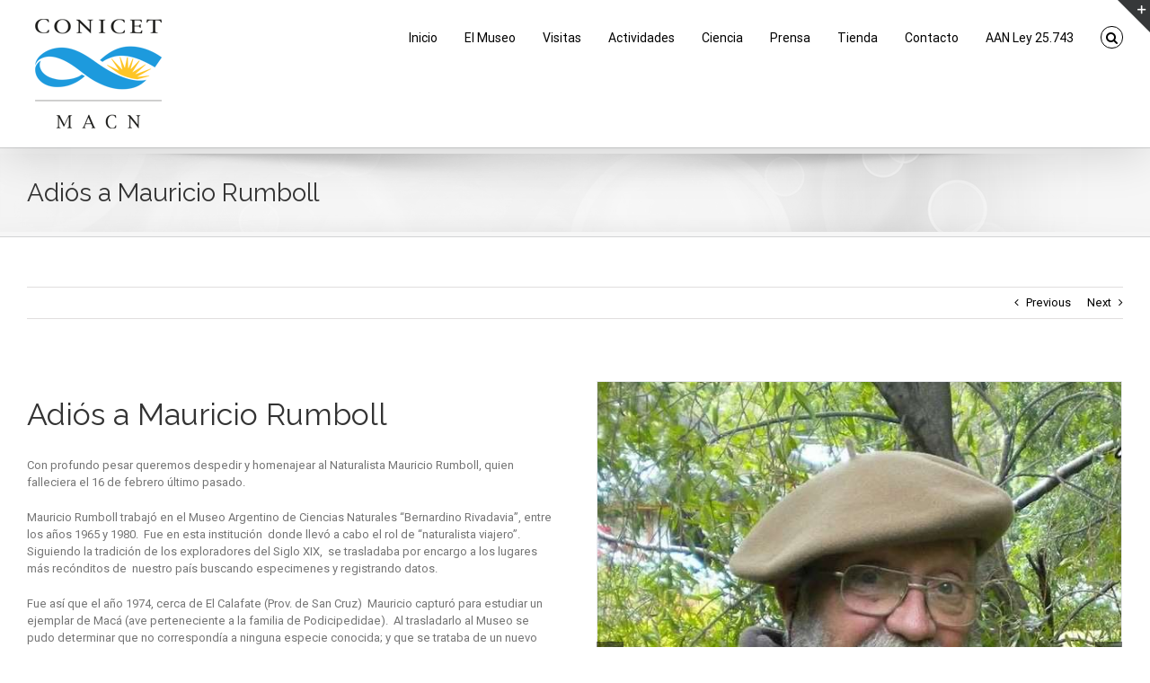

--- FILE ---
content_type: text/html; charset=UTF-8
request_url: https://www.macnconicet.gob.ar/adios-a-mauricio-rumboll/
body_size: 25962
content:




<!DOCTYPE html>
<html class="avada-html-layout-wide avada-html-header-position-top avada-has-site-width-percent avada-is-100-percent-template avada-has-site-width-100-percent" lang="es-AR" prefix="og: http://ogp.me/ns# fb: http://ogp.me/ns/fb#">
<head>
	<meta http-equiv="X-UA-Compatible" content="IE=edge" />
	<meta http-equiv="Content-Type" content="text/html; charset=utf-8"/>
	<meta name="viewport" content="width=device-width, initial-scale=1" />
	<title>Adiós a Mauricio Rumboll &#8211; Museo de Ciencias Naturales</title>
<style>body{--booked_button_color: #56C477;}</style><meta name='robots' content='max-image-preview:large' />
	<style>img:is([sizes="auto" i], [sizes^="auto," i]) { contain-intrinsic-size: 3000px 1500px }</style>
	<meta name="dlm-version" content="5.1.6"><link rel='dns-prefetch' href='//www.googletagmanager.com' />
<link rel='dns-prefetch' href='//use.fontawesome.com' />
<link rel="alternate" type="application/rss+xml" title="Museo de Ciencias Naturales &raquo; Feed" href="https://www.macnconicet.gob.ar/feed/" />
<link rel="alternate" type="application/rss+xml" title="Museo de Ciencias Naturales &raquo; RSS de los comentarios" href="https://www.macnconicet.gob.ar/comments/feed/" />
<link rel="alternate" type="text/calendar" title="Museo de Ciencias Naturales &raquo; fuente iCal" href="https://www.macnconicet.gob.ar/events/?ical=1" />
		
		
		
		
		
		
		<meta property="og:title" content="Adiós a Mauricio Rumboll"/>
		<meta property="og:type" content="article"/>
		<meta property="og:url" content="https://www.macnconicet.gob.ar/adios-a-mauricio-rumboll/"/>
		<meta property="og:site_name" content="Museo de Ciencias Naturales"/>
		<meta property="og:description" content="Adiós a Mauricio Rumboll
Con profundo pesar queremos despedir y homenajear al Naturalista Mauricio Rumboll, quien falleciera el 16 de febrero último pasado.

Mauricio Rumboll trabajó en el Museo Argentino de Ciencias Naturales “Bernardino Rivadavia”, entre los años 1965 y 1980.  Fue en esta institución  donde llevó a cabo el rol de “naturalista viajero”. Siguiendo la tradición"/>

									<meta property="og:image" content="https://www.macnconicet.gob.ar/wp-content/uploads/img-destacada-1.jpg"/>
							<script type="text/javascript">
/* <![CDATA[ */
window._wpemojiSettings = {"baseUrl":"https:\/\/s.w.org\/images\/core\/emoji\/16.0.1\/72x72\/","ext":".png","svgUrl":"https:\/\/s.w.org\/images\/core\/emoji\/16.0.1\/svg\/","svgExt":".svg","source":{"concatemoji":"https:\/\/www.macnconicet.gob.ar\/wp-includes\/js\/wp-emoji-release.min.js?ver=6.8.3"}};
/*! This file is auto-generated */
!function(s,n){var o,i,e;function c(e){try{var t={supportTests:e,timestamp:(new Date).valueOf()};sessionStorage.setItem(o,JSON.stringify(t))}catch(e){}}function p(e,t,n){e.clearRect(0,0,e.canvas.width,e.canvas.height),e.fillText(t,0,0);var t=new Uint32Array(e.getImageData(0,0,e.canvas.width,e.canvas.height).data),a=(e.clearRect(0,0,e.canvas.width,e.canvas.height),e.fillText(n,0,0),new Uint32Array(e.getImageData(0,0,e.canvas.width,e.canvas.height).data));return t.every(function(e,t){return e===a[t]})}function u(e,t){e.clearRect(0,0,e.canvas.width,e.canvas.height),e.fillText(t,0,0);for(var n=e.getImageData(16,16,1,1),a=0;a<n.data.length;a++)if(0!==n.data[a])return!1;return!0}function f(e,t,n,a){switch(t){case"flag":return n(e,"\ud83c\udff3\ufe0f\u200d\u26a7\ufe0f","\ud83c\udff3\ufe0f\u200b\u26a7\ufe0f")?!1:!n(e,"\ud83c\udde8\ud83c\uddf6","\ud83c\udde8\u200b\ud83c\uddf6")&&!n(e,"\ud83c\udff4\udb40\udc67\udb40\udc62\udb40\udc65\udb40\udc6e\udb40\udc67\udb40\udc7f","\ud83c\udff4\u200b\udb40\udc67\u200b\udb40\udc62\u200b\udb40\udc65\u200b\udb40\udc6e\u200b\udb40\udc67\u200b\udb40\udc7f");case"emoji":return!a(e,"\ud83e\udedf")}return!1}function g(e,t,n,a){var r="undefined"!=typeof WorkerGlobalScope&&self instanceof WorkerGlobalScope?new OffscreenCanvas(300,150):s.createElement("canvas"),o=r.getContext("2d",{willReadFrequently:!0}),i=(o.textBaseline="top",o.font="600 32px Arial",{});return e.forEach(function(e){i[e]=t(o,e,n,a)}),i}function t(e){var t=s.createElement("script");t.src=e,t.defer=!0,s.head.appendChild(t)}"undefined"!=typeof Promise&&(o="wpEmojiSettingsSupports",i=["flag","emoji"],n.supports={everything:!0,everythingExceptFlag:!0},e=new Promise(function(e){s.addEventListener("DOMContentLoaded",e,{once:!0})}),new Promise(function(t){var n=function(){try{var e=JSON.parse(sessionStorage.getItem(o));if("object"==typeof e&&"number"==typeof e.timestamp&&(new Date).valueOf()<e.timestamp+604800&&"object"==typeof e.supportTests)return e.supportTests}catch(e){}return null}();if(!n){if("undefined"!=typeof Worker&&"undefined"!=typeof OffscreenCanvas&&"undefined"!=typeof URL&&URL.createObjectURL&&"undefined"!=typeof Blob)try{var e="postMessage("+g.toString()+"("+[JSON.stringify(i),f.toString(),p.toString(),u.toString()].join(",")+"));",a=new Blob([e],{type:"text/javascript"}),r=new Worker(URL.createObjectURL(a),{name:"wpTestEmojiSupports"});return void(r.onmessage=function(e){c(n=e.data),r.terminate(),t(n)})}catch(e){}c(n=g(i,f,p,u))}t(n)}).then(function(e){for(var t in e)n.supports[t]=e[t],n.supports.everything=n.supports.everything&&n.supports[t],"flag"!==t&&(n.supports.everythingExceptFlag=n.supports.everythingExceptFlag&&n.supports[t]);n.supports.everythingExceptFlag=n.supports.everythingExceptFlag&&!n.supports.flag,n.DOMReady=!1,n.readyCallback=function(){n.DOMReady=!0}}).then(function(){return e}).then(function(){var e;n.supports.everything||(n.readyCallback(),(e=n.source||{}).concatemoji?t(e.concatemoji):e.wpemoji&&e.twemoji&&(t(e.twemoji),t(e.wpemoji)))}))}((window,document),window._wpemojiSettings);
/* ]]> */
</script>

<link rel='stylesheet' id='scap.flashblock-css' href='https://www.macnconicet.gob.ar/wp-content/plugins/compact-wp-audio-player/css/flashblock.css?ver=6.8.3' type='text/css' media='all' />
<link rel='stylesheet' id='scap.player-css' href='https://www.macnconicet.gob.ar/wp-content/plugins/compact-wp-audio-player/css/player.css?ver=6.8.3' type='text/css' media='all' />
<style id='wp-emoji-styles-inline-css' type='text/css'>

	img.wp-smiley, img.emoji {
		display: inline !important;
		border: none !important;
		box-shadow: none !important;
		height: 1em !important;
		width: 1em !important;
		margin: 0 0.07em !important;
		vertical-align: -0.1em !important;
		background: none !important;
		padding: 0 !important;
	}
</style>
<style id='classic-theme-styles-inline-css' type='text/css'>
/*! This file is auto-generated */
.wp-block-button__link{color:#fff;background-color:#32373c;border-radius:9999px;box-shadow:none;text-decoration:none;padding:calc(.667em + 2px) calc(1.333em + 2px);font-size:1.125em}.wp-block-file__button{background:#32373c;color:#fff;text-decoration:none}
</style>
<style id='global-styles-inline-css' type='text/css'>
:root{--wp--preset--aspect-ratio--square: 1;--wp--preset--aspect-ratio--4-3: 4/3;--wp--preset--aspect-ratio--3-4: 3/4;--wp--preset--aspect-ratio--3-2: 3/2;--wp--preset--aspect-ratio--2-3: 2/3;--wp--preset--aspect-ratio--16-9: 16/9;--wp--preset--aspect-ratio--9-16: 9/16;--wp--preset--color--black: #000000;--wp--preset--color--cyan-bluish-gray: #abb8c3;--wp--preset--color--white: #ffffff;--wp--preset--color--pale-pink: #f78da7;--wp--preset--color--vivid-red: #cf2e2e;--wp--preset--color--luminous-vivid-orange: #ff6900;--wp--preset--color--luminous-vivid-amber: #fcb900;--wp--preset--color--light-green-cyan: #7bdcb5;--wp--preset--color--vivid-green-cyan: #00d084;--wp--preset--color--pale-cyan-blue: #8ed1fc;--wp--preset--color--vivid-cyan-blue: #0693e3;--wp--preset--color--vivid-purple: #9b51e0;--wp--preset--gradient--vivid-cyan-blue-to-vivid-purple: linear-gradient(135deg,rgba(6,147,227,1) 0%,rgb(155,81,224) 100%);--wp--preset--gradient--light-green-cyan-to-vivid-green-cyan: linear-gradient(135deg,rgb(122,220,180) 0%,rgb(0,208,130) 100%);--wp--preset--gradient--luminous-vivid-amber-to-luminous-vivid-orange: linear-gradient(135deg,rgba(252,185,0,1) 0%,rgba(255,105,0,1) 100%);--wp--preset--gradient--luminous-vivid-orange-to-vivid-red: linear-gradient(135deg,rgba(255,105,0,1) 0%,rgb(207,46,46) 100%);--wp--preset--gradient--very-light-gray-to-cyan-bluish-gray: linear-gradient(135deg,rgb(238,238,238) 0%,rgb(169,184,195) 100%);--wp--preset--gradient--cool-to-warm-spectrum: linear-gradient(135deg,rgb(74,234,220) 0%,rgb(151,120,209) 20%,rgb(207,42,186) 40%,rgb(238,44,130) 60%,rgb(251,105,98) 80%,rgb(254,248,76) 100%);--wp--preset--gradient--blush-light-purple: linear-gradient(135deg,rgb(255,206,236) 0%,rgb(152,150,240) 100%);--wp--preset--gradient--blush-bordeaux: linear-gradient(135deg,rgb(254,205,165) 0%,rgb(254,45,45) 50%,rgb(107,0,62) 100%);--wp--preset--gradient--luminous-dusk: linear-gradient(135deg,rgb(255,203,112) 0%,rgb(199,81,192) 50%,rgb(65,88,208) 100%);--wp--preset--gradient--pale-ocean: linear-gradient(135deg,rgb(255,245,203) 0%,rgb(182,227,212) 50%,rgb(51,167,181) 100%);--wp--preset--gradient--electric-grass: linear-gradient(135deg,rgb(202,248,128) 0%,rgb(113,206,126) 100%);--wp--preset--gradient--midnight: linear-gradient(135deg,rgb(2,3,129) 0%,rgb(40,116,252) 100%);--wp--preset--font-size--small: 9.75px;--wp--preset--font-size--medium: 20px;--wp--preset--font-size--large: 19.5px;--wp--preset--font-size--x-large: 42px;--wp--preset--font-size--normal: 13px;--wp--preset--font-size--xlarge: 26px;--wp--preset--font-size--huge: 39px;--wp--preset--spacing--20: 0.44rem;--wp--preset--spacing--30: 0.67rem;--wp--preset--spacing--40: 1rem;--wp--preset--spacing--50: 1.5rem;--wp--preset--spacing--60: 2.25rem;--wp--preset--spacing--70: 3.38rem;--wp--preset--spacing--80: 5.06rem;--wp--preset--shadow--natural: 6px 6px 9px rgba(0, 0, 0, 0.2);--wp--preset--shadow--deep: 12px 12px 50px rgba(0, 0, 0, 0.4);--wp--preset--shadow--sharp: 6px 6px 0px rgba(0, 0, 0, 0.2);--wp--preset--shadow--outlined: 6px 6px 0px -3px rgba(255, 255, 255, 1), 6px 6px rgba(0, 0, 0, 1);--wp--preset--shadow--crisp: 6px 6px 0px rgba(0, 0, 0, 1);}:where(.is-layout-flex){gap: 0.5em;}:where(.is-layout-grid){gap: 0.5em;}body .is-layout-flex{display: flex;}.is-layout-flex{flex-wrap: wrap;align-items: center;}.is-layout-flex > :is(*, div){margin: 0;}body .is-layout-grid{display: grid;}.is-layout-grid > :is(*, div){margin: 0;}:where(.wp-block-columns.is-layout-flex){gap: 2em;}:where(.wp-block-columns.is-layout-grid){gap: 2em;}:where(.wp-block-post-template.is-layout-flex){gap: 1.25em;}:where(.wp-block-post-template.is-layout-grid){gap: 1.25em;}.has-black-color{color: var(--wp--preset--color--black) !important;}.has-cyan-bluish-gray-color{color: var(--wp--preset--color--cyan-bluish-gray) !important;}.has-white-color{color: var(--wp--preset--color--white) !important;}.has-pale-pink-color{color: var(--wp--preset--color--pale-pink) !important;}.has-vivid-red-color{color: var(--wp--preset--color--vivid-red) !important;}.has-luminous-vivid-orange-color{color: var(--wp--preset--color--luminous-vivid-orange) !important;}.has-luminous-vivid-amber-color{color: var(--wp--preset--color--luminous-vivid-amber) !important;}.has-light-green-cyan-color{color: var(--wp--preset--color--light-green-cyan) !important;}.has-vivid-green-cyan-color{color: var(--wp--preset--color--vivid-green-cyan) !important;}.has-pale-cyan-blue-color{color: var(--wp--preset--color--pale-cyan-blue) !important;}.has-vivid-cyan-blue-color{color: var(--wp--preset--color--vivid-cyan-blue) !important;}.has-vivid-purple-color{color: var(--wp--preset--color--vivid-purple) !important;}.has-black-background-color{background-color: var(--wp--preset--color--black) !important;}.has-cyan-bluish-gray-background-color{background-color: var(--wp--preset--color--cyan-bluish-gray) !important;}.has-white-background-color{background-color: var(--wp--preset--color--white) !important;}.has-pale-pink-background-color{background-color: var(--wp--preset--color--pale-pink) !important;}.has-vivid-red-background-color{background-color: var(--wp--preset--color--vivid-red) !important;}.has-luminous-vivid-orange-background-color{background-color: var(--wp--preset--color--luminous-vivid-orange) !important;}.has-luminous-vivid-amber-background-color{background-color: var(--wp--preset--color--luminous-vivid-amber) !important;}.has-light-green-cyan-background-color{background-color: var(--wp--preset--color--light-green-cyan) !important;}.has-vivid-green-cyan-background-color{background-color: var(--wp--preset--color--vivid-green-cyan) !important;}.has-pale-cyan-blue-background-color{background-color: var(--wp--preset--color--pale-cyan-blue) !important;}.has-vivid-cyan-blue-background-color{background-color: var(--wp--preset--color--vivid-cyan-blue) !important;}.has-vivid-purple-background-color{background-color: var(--wp--preset--color--vivid-purple) !important;}.has-black-border-color{border-color: var(--wp--preset--color--black) !important;}.has-cyan-bluish-gray-border-color{border-color: var(--wp--preset--color--cyan-bluish-gray) !important;}.has-white-border-color{border-color: var(--wp--preset--color--white) !important;}.has-pale-pink-border-color{border-color: var(--wp--preset--color--pale-pink) !important;}.has-vivid-red-border-color{border-color: var(--wp--preset--color--vivid-red) !important;}.has-luminous-vivid-orange-border-color{border-color: var(--wp--preset--color--luminous-vivid-orange) !important;}.has-luminous-vivid-amber-border-color{border-color: var(--wp--preset--color--luminous-vivid-amber) !important;}.has-light-green-cyan-border-color{border-color: var(--wp--preset--color--light-green-cyan) !important;}.has-vivid-green-cyan-border-color{border-color: var(--wp--preset--color--vivid-green-cyan) !important;}.has-pale-cyan-blue-border-color{border-color: var(--wp--preset--color--pale-cyan-blue) !important;}.has-vivid-cyan-blue-border-color{border-color: var(--wp--preset--color--vivid-cyan-blue) !important;}.has-vivid-purple-border-color{border-color: var(--wp--preset--color--vivid-purple) !important;}.has-vivid-cyan-blue-to-vivid-purple-gradient-background{background: var(--wp--preset--gradient--vivid-cyan-blue-to-vivid-purple) !important;}.has-light-green-cyan-to-vivid-green-cyan-gradient-background{background: var(--wp--preset--gradient--light-green-cyan-to-vivid-green-cyan) !important;}.has-luminous-vivid-amber-to-luminous-vivid-orange-gradient-background{background: var(--wp--preset--gradient--luminous-vivid-amber-to-luminous-vivid-orange) !important;}.has-luminous-vivid-orange-to-vivid-red-gradient-background{background: var(--wp--preset--gradient--luminous-vivid-orange-to-vivid-red) !important;}.has-very-light-gray-to-cyan-bluish-gray-gradient-background{background: var(--wp--preset--gradient--very-light-gray-to-cyan-bluish-gray) !important;}.has-cool-to-warm-spectrum-gradient-background{background: var(--wp--preset--gradient--cool-to-warm-spectrum) !important;}.has-blush-light-purple-gradient-background{background: var(--wp--preset--gradient--blush-light-purple) !important;}.has-blush-bordeaux-gradient-background{background: var(--wp--preset--gradient--blush-bordeaux) !important;}.has-luminous-dusk-gradient-background{background: var(--wp--preset--gradient--luminous-dusk) !important;}.has-pale-ocean-gradient-background{background: var(--wp--preset--gradient--pale-ocean) !important;}.has-electric-grass-gradient-background{background: var(--wp--preset--gradient--electric-grass) !important;}.has-midnight-gradient-background{background: var(--wp--preset--gradient--midnight) !important;}.has-small-font-size{font-size: var(--wp--preset--font-size--small) !important;}.has-medium-font-size{font-size: var(--wp--preset--font-size--medium) !important;}.has-large-font-size{font-size: var(--wp--preset--font-size--large) !important;}.has-x-large-font-size{font-size: var(--wp--preset--font-size--x-large) !important;}
:where(.wp-block-post-template.is-layout-flex){gap: 1.25em;}:where(.wp-block-post-template.is-layout-grid){gap: 1.25em;}
:where(.wp-block-columns.is-layout-flex){gap: 2em;}:where(.wp-block-columns.is-layout-grid){gap: 2em;}
:root :where(.wp-block-pullquote){font-size: 1.5em;line-height: 1.6;}
</style>
<link rel='stylesheet' id='booked-tooltipster-css' href='https://www.macnconicet.gob.ar/wp-content/plugins/quickcal/assets/js/tooltipster/css/tooltipster.css?ver=3.3.0' type='text/css' media='all' />
<link rel='stylesheet' id='booked-tooltipster-theme-css' href='https://www.macnconicet.gob.ar/wp-content/plugins/quickcal/assets/js/tooltipster/css/themes/tooltipster-light.css?ver=3.3.0' type='text/css' media='all' />
<link rel='stylesheet' id='booked-animations-css' href='https://www.macnconicet.gob.ar/wp-content/plugins/quickcal/assets/css/animations.css?ver=1.0.15' type='text/css' media='all' />
<link rel='stylesheet' id='booked-css-css' href='https://www.macnconicet.gob.ar/wp-content/plugins/quickcal/dist/booked.css?ver=1748441242' type='text/css' media='all' />
<style id='booked-css-inline-css' type='text/css'>
#ui-datepicker-div.booked_custom_date_picker table.ui-datepicker-calendar tbody td a.ui-state-active,#ui-datepicker-div.booked_custom_date_picker table.ui-datepicker-calendar tbody td a.ui-state-active:hover,body #booked-profile-page input[type=submit].button-primary:hover,body .booked-list-view button.button:hover, body .booked-list-view input[type=submit].button-primary:hover,body div.booked-calendar input[type=submit].button-primary:hover,body .booked-modal input[type=submit].button-primary:hover,body div.booked-calendar .bc-head,body div.booked-calendar .bc-head .bc-col,body div.booked-calendar .booked-appt-list .timeslot .timeslot-people button:hover,body #booked-profile-page .booked-profile-header,body #booked-profile-page .booked-tabs li.active a,body #booked-profile-page .booked-tabs li.active a:hover,body #booked-profile-page .appt-block .google-cal-button > a:hover,#ui-datepicker-div.booked_custom_date_picker .ui-datepicker-header{ background:#0088c8 !important; }body #booked-profile-page input[type=submit].button-primary:hover,body div.booked-calendar input[type=submit].button-primary:hover,body .booked-list-view button.button:hover, body .booked-list-view input[type=submit].button-primary:hover,body .booked-modal input[type=submit].button-primary:hover,body div.booked-calendar .bc-head .bc-col,body div.booked-calendar .booked-appt-list .timeslot .timeslot-people button:hover,body #booked-profile-page .booked-profile-header,body #booked-profile-page .appt-block .google-cal-button > a:hover{ border-color:#0088c8 !important; }body div.booked-calendar .bc-row.days,body div.booked-calendar .bc-row.days .bc-col,body .booked-calendarSwitcher.calendar,body #booked-profile-page .booked-tabs,#ui-datepicker-div.booked_custom_date_picker table.ui-datepicker-calendar thead,#ui-datepicker-div.booked_custom_date_picker table.ui-datepicker-calendar thead th{ background:#014163 !important; }body div.booked-calendar .bc-row.days .bc-col,body #booked-profile-page .booked-tabs{ border-color:#014163 !important; }#ui-datepicker-div.booked_custom_date_picker table.ui-datepicker-calendar tbody td.ui-datepicker-today a,#ui-datepicker-div.booked_custom_date_picker table.ui-datepicker-calendar tbody td.ui-datepicker-today a:hover,body #booked-profile-page input[type=submit].button-primary,body div.booked-calendar input[type=submit].button-primary,body .booked-list-view button.button, body .booked-list-view input[type=submit].button-primary,body .booked-list-view button.button, body .booked-list-view input[type=submit].button-primary,body .booked-modal input[type=submit].button-primary,body div.booked-calendar .booked-appt-list .timeslot .timeslot-people button,body #booked-profile-page .booked-profile-appt-list .appt-block.approved .status-block,body #booked-profile-page .appt-block .google-cal-button > a,body .booked-modal p.booked-title-bar,body div.booked-calendar .bc-col:hover .date span,body .booked-list-view a.booked_list_date_picker_trigger.booked-dp-active,body .booked-list-view a.booked_list_date_picker_trigger.booked-dp-active:hover,.booked-ms-modal .booked-book-appt,body #booked-profile-page .booked-tabs li a .counter{ background:#56C477; }body #booked-profile-page input[type=submit].button-primary,body div.booked-calendar input[type=submit].button-primary,body .booked-list-view button.button, body .booked-list-view input[type=submit].button-primary,body .booked-list-view button.button, body .booked-list-view input[type=submit].button-primary,body .booked-modal input[type=submit].button-primary,body #booked-profile-page .appt-block .google-cal-button > a,body div.booked-calendar .booked-appt-list .timeslot .timeslot-people button,body .booked-list-view a.booked_list_date_picker_trigger.booked-dp-active,body .booked-list-view a.booked_list_date_picker_trigger.booked-dp-active:hover{ border-color:#56C477; }body .booked-modal .bm-window p i.fa,body .booked-modal .bm-window a,body .booked-appt-list .booked-public-appointment-title,body .booked-modal .bm-window p.appointment-title,.booked-ms-modal.visible:hover .booked-book-appt{ color:#56C477; }.booked-appt-list .timeslot.has-title .booked-public-appointment-title { color:inherit; }
</style>
<link rel='stylesheet' id='rs-plugin-settings-css' href='https://www.macnconicet.gob.ar/wp-content/plugins/revslider/public/assets/css/rs6.css?ver=6.3.2' type='text/css' media='all' />
<style id='rs-plugin-settings-inline-css' type='text/css'>
#rs-demo-id {}
</style>
<style id='woocommerce-inline-inline-css' type='text/css'>
.woocommerce form .form-row .required { visibility: visible; }
</style>
<link rel='stylesheet' id='avada-parent-stylesheet-css' href='https://www.macnconicet.gob.ar/wp-content/themes/Avada/style.css?ver=6.8.3' type='text/css' media='all' />
<!--[if IE]>
<link rel='stylesheet' id='avada-IE-css' href='https://www.macnconicet.gob.ar/wp-content/themes/Avada/assets/css/dynamic/ie.min.css?ver=7.2.1' type='text/css' media='all' />
<style id='avada-IE-inline-css' type='text/css'>
.avada-select-parent .select-arrow{background-color:#ffffff}
.select-arrow{background-color:#ffffff}
</style>
<![endif]-->
<link rel='stylesheet' id='booked-wc-fe-styles-css' href='https://www.macnconicet.gob.ar/wp-content/plugins/quickcal/includes/add-ons/woocommerce-payments//css/frontend-style.css?ver=6.8.3' type='text/css' media='all' />
<link rel='stylesheet' id='font-awesome-official-css' href='https://use.fontawesome.com/releases/v6.5.2/css/all.css' type='text/css' media='all' integrity="sha384-PPIZEGYM1v8zp5Py7UjFb79S58UeqCL9pYVnVPURKEqvioPROaVAJKKLzvH2rDnI" crossorigin="anonymous" />
<link rel='stylesheet' id='fusion-dynamic-css-css' href='https://www.macnconicet.gob.ar/wp-content/uploads/fusion-styles/4cb759127582af1c0dba40a1bc399807.min.css?ver=3.2.1' type='text/css' media='all' />
<link rel='stylesheet' id='font-awesome-official-v4shim-css' href='https://use.fontawesome.com/releases/v6.5.2/css/v4-shims.css' type='text/css' media='all' integrity="sha384-XyvK/kKwgVW+fuRkusfLgfhAMuaxLPSOY8W7wj8tUkf0Nr2WGHniPmpdu+cmPS5n" crossorigin="anonymous" />
<script type="text/javascript" src="https://www.macnconicet.gob.ar/wp-content/plugins/compact-wp-audio-player/js/soundmanager2-nodebug-jsmin.js?ver=6.8.3" id="scap.soundmanager2-js"></script>
<script type="text/javascript" src="https://www.macnconicet.gob.ar/wp-includes/js/jquery/jquery.min.js?ver=3.7.1" id="jquery-core-js"></script>
<script type="text/javascript" src="https://www.macnconicet.gob.ar/wp-includes/js/jquery/jquery-migrate.min.js?ver=3.4.1" id="jquery-migrate-js"></script>
<script type="text/javascript" id="3d-flip-book-client-locale-loader-js-extra">
/* <![CDATA[ */
var FB3D_CLIENT_LOCALE = {"ajaxurl":"https:\/\/www.macnconicet.gob.ar\/wp-admin\/admin-ajax.php","dictionary":{"Table of contents":"Table of contents","Close":"Close","Bookmarks":"Bookmarks","Thumbnails":"Thumbnails","Search":"Search","Share":"Share","Facebook":"Facebook","Twitter":"Twitter","Email":"Email","Play":"Play","Previous page":"Previous page","Next page":"Next page","Zoom in":"Zoom in","Zoom out":"Zoom out","Fit view":"Fit view","Auto play":"Auto play","Full screen":"Full screen","More":"More","Smart pan":"Smart pan","Single page":"Single page","Sounds":"Sounds","Stats":"Stats","Print":"Print","Download":"Download","Goto first page":"Goto first page","Goto last page":"Goto last page"},"images":"https:\/\/www.macnconicet.gob.ar\/wp-content\/plugins\/interactive-3d-flipbook-powered-physics-engine\/assets\/images\/","jsData":{"urls":[],"posts":{"ids_mis":[],"ids":[]},"pages":[],"firstPages":[],"bookCtrlProps":[],"bookTemplates":[]},"key":"3d-flip-book","pdfJS":{"pdfJsLib":"https:\/\/www.macnconicet.gob.ar\/wp-content\/plugins\/interactive-3d-flipbook-powered-physics-engine\/assets\/js\/pdf.min.js?ver=4.3.136","pdfJsWorker":"https:\/\/www.macnconicet.gob.ar\/wp-content\/plugins\/interactive-3d-flipbook-powered-physics-engine\/assets\/js\/pdf.worker.js?ver=4.3.136","stablePdfJsLib":"https:\/\/www.macnconicet.gob.ar\/wp-content\/plugins\/interactive-3d-flipbook-powered-physics-engine\/assets\/js\/stable\/pdf.min.js?ver=2.5.207","stablePdfJsWorker":"https:\/\/www.macnconicet.gob.ar\/wp-content\/plugins\/interactive-3d-flipbook-powered-physics-engine\/assets\/js\/stable\/pdf.worker.js?ver=2.5.207","pdfJsCMapUrl":"https:\/\/www.macnconicet.gob.ar\/wp-content\/plugins\/interactive-3d-flipbook-powered-physics-engine\/assets\/cmaps\/"},"cacheurl":"https:\/\/www.macnconicet.gob.ar\/wp-content\/uploads\/3d-flip-book\/cache\/","pluginsurl":"https:\/\/www.macnconicet.gob.ar\/wp-content\/plugins\/","pluginurl":"https:\/\/www.macnconicet.gob.ar\/wp-content\/plugins\/interactive-3d-flipbook-powered-physics-engine\/","thumbnailSize":{"width":"150","height":"150"},"version":"1.16.17"};
/* ]]> */
</script>
<script type="text/javascript" src="https://www.macnconicet.gob.ar/wp-content/plugins/interactive-3d-flipbook-powered-physics-engine/assets/js/client-locale-loader.js?ver=1.16.17" id="3d-flip-book-client-locale-loader-js" async="async" data-wp-strategy="async"></script>
<script type="text/javascript" src="https://www.macnconicet.gob.ar/wp-content/plugins/revslider/public/assets/js/rbtools.min.js?ver=6.3.2" id="tp-tools-js"></script>
<script type="text/javascript" src="https://www.macnconicet.gob.ar/wp-content/plugins/revslider/public/assets/js/rs6.min.js?ver=6.3.2" id="revmin-js"></script>
<script type="text/javascript" src="https://www.macnconicet.gob.ar/wp-content/plugins/woocommerce/assets/js/jquery-blockui/jquery.blockUI.min.js?ver=2.7.0-wc.10.4.3" id="wc-jquery-blockui-js" data-wp-strategy="defer"></script>
<script type="text/javascript" id="wc-add-to-cart-js-extra">
/* <![CDATA[ */
var wc_add_to_cart_params = {"ajax_url":"\/wp-admin\/admin-ajax.php","wc_ajax_url":"\/?wc-ajax=%%endpoint%%","i18n_view_cart":"Ver carrito","cart_url":"https:\/\/www.macnconicet.gob.ar\/carro\/","is_cart":"","cart_redirect_after_add":"no"};
/* ]]> */
</script>
<script type="text/javascript" src="https://www.macnconicet.gob.ar/wp-content/plugins/woocommerce/assets/js/frontend/add-to-cart.min.js?ver=10.4.3" id="wc-add-to-cart-js" defer="defer" data-wp-strategy="defer"></script>
<script type="text/javascript" src="https://www.macnconicet.gob.ar/wp-content/plugins/woocommerce/assets/js/js-cookie/js.cookie.min.js?ver=2.1.4-wc.10.4.3" id="wc-js-cookie-js" data-wp-strategy="defer"></script>
<script type="text/javascript" id="booked-wc-fe-functions-js-extra">
/* <![CDATA[ */
var booked_wc_variables = {"prefix":"booked_wc_","ajaxurl":"https:\/\/www.macnconicet.gob.ar\/wp-admin\/admin-ajax.php","i18n_pay":"\u00bfEst\u00e1 seguro de que desea agregar la cita al carrito e ir a pagar?","i18n_mark_paid":"\u00bfEst\u00e1 seguro de que desea marcar esta cita como \"Pagada\"?","i18n_paid":"Pagado","i18n_awaiting_payment":"En espera de pago","checkout_page":"https:\/\/www.macnconicet.gob.ar\/carro\/","nonce":"cb969de1d3"};
/* ]]> */
</script>
<script type="text/javascript" src="https://www.macnconicet.gob.ar/wp-content/plugins/quickcal/includes/add-ons/woocommerce-payments//js/frontend-functions.js?ver=6.8.3" id="booked-wc-fe-functions-js"></script>

<!-- Google tag (gtag.js) snippet added by Site Kit -->
<!-- Google Analytics snippet added by Site Kit -->
<script type="text/javascript" src="https://www.googletagmanager.com/gtag/js?id=GT-TNFH7TBF" id="google_gtagjs-js" async></script>
<script type="text/javascript" id="google_gtagjs-js-after">
/* <![CDATA[ */
window.dataLayer = window.dataLayer || [];function gtag(){dataLayer.push(arguments);}
gtag("set","linker",{"domains":["www.macnconicet.gob.ar"]});
gtag("js", new Date());
gtag("set", "developer_id.dZTNiMT", true);
gtag("config", "GT-TNFH7TBF", {"googlesitekit_post_type":"post"});
 window._googlesitekit = window._googlesitekit || {}; window._googlesitekit.throttledEvents = []; window._googlesitekit.gtagEvent = (name, data) => { var key = JSON.stringify( { name, data } ); if ( !! window._googlesitekit.throttledEvents[ key ] ) { return; } window._googlesitekit.throttledEvents[ key ] = true; setTimeout( () => { delete window._googlesitekit.throttledEvents[ key ]; }, 5 ); gtag( "event", name, { ...data, event_source: "site-kit" } ); }; 
/* ]]> */
</script>
<link rel="https://api.w.org/" href="https://www.macnconicet.gob.ar/wp-json/" /><link rel="alternate" title="JSON" type="application/json" href="https://www.macnconicet.gob.ar/wp-json/wp/v2/posts/7778" /><link rel="EditURI" type="application/rsd+xml" title="RSD" href="https://www.macnconicet.gob.ar/xmlrpc.php?rsd" />
<meta name="generator" content="WordPress 6.8.3" />
<meta name="generator" content="WooCommerce 10.4.3" />
<link rel="canonical" href="https://www.macnconicet.gob.ar/adios-a-mauricio-rumboll/" />
<link rel='shortlink' href='https://www.macnconicet.gob.ar/?p=7778' />
<link rel="alternate" title="oEmbed (JSON)" type="application/json+oembed" href="https://www.macnconicet.gob.ar/wp-json/oembed/1.0/embed?url=https%3A%2F%2Fwww.macnconicet.gob.ar%2Fadios-a-mauricio-rumboll%2F" />
<link rel="alternate" title="oEmbed (XML)" type="text/xml+oembed" href="https://www.macnconicet.gob.ar/wp-json/oembed/1.0/embed?url=https%3A%2F%2Fwww.macnconicet.gob.ar%2Fadios-a-mauricio-rumboll%2F&#038;format=xml" />
<meta name="generator" content="Site Kit by Google 1.170.0" /><meta name="tec-api-version" content="v1"><meta name="tec-api-origin" content="https://www.macnconicet.gob.ar"><link rel="alternate" href="https://www.macnconicet.gob.ar/wp-json/tribe/events/v1/" /><style type="text/css" id="css-fb-visibility">@media screen and (max-width: 640px){body:not(.fusion-builder-ui-wireframe) .fusion-no-small-visibility{display:none !important;}body:not(.fusion-builder-ui-wireframe) .sm-text-align-center{text-align:center !important;}body:not(.fusion-builder-ui-wireframe) .sm-text-align-left{text-align:left !important;}body:not(.fusion-builder-ui-wireframe) .sm-text-align-right{text-align:right !important;}body:not(.fusion-builder-ui-wireframe) .sm-mx-auto{margin-left:auto !important;margin-right:auto !important;}body:not(.fusion-builder-ui-wireframe) .sm-ml-auto{margin-left:auto !important;}body:not(.fusion-builder-ui-wireframe) .sm-mr-auto{margin-right:auto !important;}body:not(.fusion-builder-ui-wireframe) .fusion-absolute-position-small{position:absolute;top:auto;width:100%;}}@media screen and (min-width: 641px) and (max-width: 1024px){body:not(.fusion-builder-ui-wireframe) .fusion-no-medium-visibility{display:none !important;}body:not(.fusion-builder-ui-wireframe) .md-text-align-center{text-align:center !important;}body:not(.fusion-builder-ui-wireframe) .md-text-align-left{text-align:left !important;}body:not(.fusion-builder-ui-wireframe) .md-text-align-right{text-align:right !important;}body:not(.fusion-builder-ui-wireframe) .md-mx-auto{margin-left:auto !important;margin-right:auto !important;}body:not(.fusion-builder-ui-wireframe) .md-ml-auto{margin-left:auto !important;}body:not(.fusion-builder-ui-wireframe) .md-mr-auto{margin-right:auto !important;}body:not(.fusion-builder-ui-wireframe) .fusion-absolute-position-medium{position:absolute;top:auto;width:100%;}}@media screen and (min-width: 1025px){body:not(.fusion-builder-ui-wireframe) .fusion-no-large-visibility{display:none !important;}body:not(.fusion-builder-ui-wireframe) .lg-text-align-center{text-align:center !important;}body:not(.fusion-builder-ui-wireframe) .lg-text-align-left{text-align:left !important;}body:not(.fusion-builder-ui-wireframe) .lg-text-align-right{text-align:right !important;}body:not(.fusion-builder-ui-wireframe) .lg-mx-auto{margin-left:auto !important;margin-right:auto !important;}body:not(.fusion-builder-ui-wireframe) .lg-ml-auto{margin-left:auto !important;}body:not(.fusion-builder-ui-wireframe) .lg-mr-auto{margin-right:auto !important;}body:not(.fusion-builder-ui-wireframe) .fusion-absolute-position-large{position:absolute;top:auto;width:100%;}}</style>	<noscript><style>.woocommerce-product-gallery{ opacity: 1 !important; }</style></noscript>
	<meta name="generator" content="Powered by Slider Revolution 6.3.2 - responsive, Mobile-Friendly Slider Plugin for WordPress with comfortable drag and drop interface." />
<link rel="icon" href="https://www.macnconicet.gob.ar/wp-content/uploads/logo_icono_wordpress-01-66x66.png" sizes="32x32" />
<link rel="icon" href="https://www.macnconicet.gob.ar/wp-content/uploads/logo_icono_wordpress-01-200x200.png" sizes="192x192" />
<link rel="apple-touch-icon" href="https://www.macnconicet.gob.ar/wp-content/uploads/logo_icono_wordpress-01-200x200.png" />
<meta name="msapplication-TileImage" content="https://www.macnconicet.gob.ar/wp-content/uploads/logo_icono_wordpress-01-300x300.png" />
<script type="text/javascript">function setREVStartSize(e){
			//window.requestAnimationFrame(function() {				 
				window.RSIW = window.RSIW===undefined ? window.innerWidth : window.RSIW;	
				window.RSIH = window.RSIH===undefined ? window.innerHeight : window.RSIH;	
				try {								
					var pw = document.getElementById(e.c).parentNode.offsetWidth,
						newh;
					pw = pw===0 || isNaN(pw) ? window.RSIW : pw;
					e.tabw = e.tabw===undefined ? 0 : parseInt(e.tabw);
					e.thumbw = e.thumbw===undefined ? 0 : parseInt(e.thumbw);
					e.tabh = e.tabh===undefined ? 0 : parseInt(e.tabh);
					e.thumbh = e.thumbh===undefined ? 0 : parseInt(e.thumbh);
					e.tabhide = e.tabhide===undefined ? 0 : parseInt(e.tabhide);
					e.thumbhide = e.thumbhide===undefined ? 0 : parseInt(e.thumbhide);
					e.mh = e.mh===undefined || e.mh=="" || e.mh==="auto" ? 0 : parseInt(e.mh,0);		
					if(e.layout==="fullscreen" || e.l==="fullscreen") 						
						newh = Math.max(e.mh,window.RSIH);					
					else{					
						e.gw = Array.isArray(e.gw) ? e.gw : [e.gw];
						for (var i in e.rl) if (e.gw[i]===undefined || e.gw[i]===0) e.gw[i] = e.gw[i-1];					
						e.gh = e.el===undefined || e.el==="" || (Array.isArray(e.el) && e.el.length==0)? e.gh : e.el;
						e.gh = Array.isArray(e.gh) ? e.gh : [e.gh];
						for (var i in e.rl) if (e.gh[i]===undefined || e.gh[i]===0) e.gh[i] = e.gh[i-1];
											
						var nl = new Array(e.rl.length),
							ix = 0,						
							sl;					
						e.tabw = e.tabhide>=pw ? 0 : e.tabw;
						e.thumbw = e.thumbhide>=pw ? 0 : e.thumbw;
						e.tabh = e.tabhide>=pw ? 0 : e.tabh;
						e.thumbh = e.thumbhide>=pw ? 0 : e.thumbh;					
						for (var i in e.rl) nl[i] = e.rl[i]<window.RSIW ? 0 : e.rl[i];
						sl = nl[0];									
						for (var i in nl) if (sl>nl[i] && nl[i]>0) { sl = nl[i]; ix=i;}															
						var m = pw>(e.gw[ix]+e.tabw+e.thumbw) ? 1 : (pw-(e.tabw+e.thumbw)) / (e.gw[ix]);					
						newh =  (e.gh[ix] * m) + (e.tabh + e.thumbh);
					}				
					if(window.rs_init_css===undefined) window.rs_init_css = document.head.appendChild(document.createElement("style"));					
					document.getElementById(e.c).height = newh+"px";
					window.rs_init_css.innerHTML += "#"+e.c+"_wrapper { height: "+newh+"px }";				
				} catch(e){
					console.log("Failure at Presize of Slider:" + e)
				}					   
			//});
		  };</script>
		<style type="text/css" id="wp-custom-css">
			body .booked-appt-list .timeslot.has-title .timeslot-time {

    margin: 15px 0 15px 0;
}

body .booked-appt-list .timeslot .timeslot-title {

    color: #03A9F4;
}


.oculto{

    display: none;
}

.pdf-button {
    padding: 10px 20px;
    background-color: #4CAF50;
    color: white;
    border: none;
    border-radius: 5px;
    cursor: pointer;
    display: inline-table;
    margin-top: 15px;
}


.pdf-button:hover {
    background-color: #45a049;
    transform: scale(1.02);
	    color: white;
}

/* 🔳 Estilo general de filas del carrito *//* === Modern WC Block Cart Style (Ancho Mejorado) === */
.wc-block-cart .wc-block-cart-items__row {
  adisplay: grid;
  grid-template-columns: 100px 1fr auto;
  align-items: center;
  gap: 20px;
  width: 100%;
  max-width: 100%;
  padding: 28px;
  margin-bottom: 24px;
  border: 1px solid #eee;
  border-radius: 14px;
  box-shadow: 0 4px 12px rgba(0,0,0,0.05);
  background: #fff;
}

/* 🏷️ Nombre del producto */
.wc-block-cart-item__product-name {
  font-size: 18px;
  font-weight: 600;
  margin: 0;
}

/* 🎟️ Ícono decorativo */
.wc-block-cart-item__product-name::before {
  content: "🎟️ ";
  margin-right: 6px;
}

/* 💲 Precio y total */
.wc-block-cart-item__price,
.wc-block-cart-item__total {
  font-weight: bold;
  color: #1a7f37;
  font-size: 17px;
  text-align: right;
}

/* 🔢 Selector de cantidad */
.wc-block-components-quantity-selector__input {
  border-radius: 8px;
  border: 1px solid #ccc;
  padding: 6px 10px;
  width: 60px;
  text-align: center;
}

/* 🆓 Productos gratis */
.wc-block-cart-item__total del {
  color: #888;
  text-decoration: line-through;
}
.wc-block-cart-item__total ins {
  color: #1a7f37;
  font-weight: 600;
}

/* 🧾 Totales */
.wc-block-cart__totals {
  background: #f8f8f8;
  padding: 20px;
  border-radius: 12px;
  box-shadow: 0 2px 8px rgba(0,0,0,0.03);
}

/* 🟢 Botón de finalizar */
.wc-block-cart__submit-button {
  background: #1a7f37 !important;
  color: #fff !important;
  padding: 16px;
  font-size: 16px;
  font-weight: 600;
  border-radius: 8px;
  width: 100%;
  text-align: center;
  transition: background-color 0.3s;
}
.wc-block-cart__submit-button:hover {
  background: #145b2d !important;
}

/* 📱 Responsive para celular */
@media (max-width: 768px) {
  .wc-block-cart .wc-block-cart-items__row {
    grid-template-columns: 1fr;
    text-align: center;
  }

  .wc-block-cart-item__total {
    text-align: center;
    margin-top: 10px;
  }
}

/* 🧾 Estilo general de los inputs */
.woocommerce form .form-row input.input-text,
.woocommerce form .form-row textarea {
  background: #fff !important;
  border: 2px solid #ccc !important;
  border-radius: 8px !important;
  padding: 12px 16px !important;
  font-size: 16px !important;
  box-shadow: none !important;
  transition: border 0.2s ease-in-out;
}

/* 🔍 Enfocado */
.woocommerce form .form-row input.input-text:focus,
.woocommerce form .form-row textarea:focus {
  border-color: #1a7f37 !important;
  outline: none !important;
  box-shadow: 0 0 0 2px rgba(26, 127, 55, 0.2) !important;
}

/* 🧷 Labels */
.woocommerce form .form-row label {
  font-weight: 600;
  font-size: 15px;
  color: #333;
  margin-bottom: 4px;
  display: block;
}

/* 📦 Selects */
.woocommerce form .form-row select {
  border: 2px solid #ccc !important;
  border-radius: 8px !important;
  padding: 10px 14px !important;
  font-size: 15px !important;
  background: #fff !important;
  appearance: none;
}

/* 📱 Responsive ajustes */
@media (max-width: 768px) {
  .woocommerce form .form-row {
    margin-bottom: 16px;
  }
}

/* Mostrar "Gratis" si no hay total visible */
.wc-block-cart-item__total:empty::before {
  content: "Gratis";
  font-weight: bold;
  color: #1a7f37;
  font-size: 16px;
}

/* Alternativa si WooCommerce deja un espacio vacío (solo espacios o saltos de línea) */
.wc-block-cart-item__total:not(:has(*))::before {
  content: "Gratis";
  font-weight: bold;
  color: #1a7f37;
  font-size: 16px;
}

#comment-input input, #comment-textarea textarea, .avada-select .select2-container .select2-choice, .avada-select .select2-container .select2-choice2, .chzn-container .chzn-drop, .chzn-container-single .chzn-single, .comment-form-comment textarea, .fusion-body .avada-select-parent select, .input-text, .main-nav-search-form input, .post-password-form label input[type=password], .search-page-search-form input, input.s, input[type=email], input[type=number], input[type=password], input[type=phone-number], input[type=text], select, textarea {
    color: #4c534e;
}


.page-id-14218 #main {
  background-image: url('https://www.macnconicet.gob.ar/wp-content/uploads/museo_bernardino_rivadavia.jpg'); /* reemplazá por tu ruta */
  background-size: cover;
  background-position: center;
  background-repeat: no-repeat;
  Abackground-attachment: fixed; /* efecto parallax suave */
  min-height: 100vh;
  background-color: rgba(0, 0, 0, 0.3); /* fallback si la imagen no carga */
}

.fusion-read-more {
  display: inline-block;
  background-color: #007c91;
  color: #fff !important;
  padding: 10px 18px;
  border-radius: 30px;
  font-weight: 600;
  font-size: 14px;
  text-transform: uppercase;
  text-decoration: none !important;
  transition: all 0.3s ease;
  position: relative;
}

.fusion-read-more::after {
  content: " ➤";
  margin-left: 8px;
  transition: margin-left 0.3s ease;
}

.fusion-read-more:hover {
  background-color: #005f6b;
  color: #ffffff !important;
}

.fusion-read-more:hover::after {
  margin-left: 12px;
}

.me-fecha-selector {
    margin-top: 1.5rem;
    text-align: -webkit-center;
}

.woocommerce form .form-row input.input-text, .woocommerce form .form-row textarea {
    border: 1px solid #ccc !important;
    border-radius: 8px !important;
    padding: 18px 16px !important;
    font-size: 16px !important;
in-out;
}

.fusion-button.button-default.fusion-button-default-size.button.continue-checkout {
    padding: 19px;
    background-color: #3eb036;
    font-size: 18px;
    border-radius: 11px;
    margin-top: 30px;
}


#place_order.button.fusion-button.button-default.fusion-button-default-size.alt {    padding: 19px;
    background-color: #3eb036;
    font-size: 18px;
    border-radius: 11px;
    margin-top: 30px;
}

		</style>
				<script type="text/javascript">
			var doc = document.documentElement;
			doc.setAttribute( 'data-useragent', navigator.userAgent );
		</script>
		
	</head>

<body class="wp-singular post-template-default single single-post postid-7778 single-format-standard wp-theme-Avada wp-child-theme-Avada-Child-Theme theme-Avada woocommerce-no-js tribe-no-js fusion-image-hovers fusion-pagination-sizing fusion-button_size-small fusion-button_type-flat fusion-button_span-yes avada-image-rollover-circle-yes avada-image-rollover-yes avada-image-rollover-direction-left fusion-body ltr fusion-sticky-header no-tablet-sticky-header no-mobile-sticky-header no-mobile-slidingbar no-mobile-totop avada-has-rev-slider-styles fusion-disable-outline woo-sale-badge-circle fusion-sub-menu-fade mobile-logo-pos-left layout-wide-mode avada-has-boxed-modal-shadow-none layout-scroll-offset-full avada-has-zero-margin-offset-top fusion-top-header menu-text-align-center fusion-woo-product-design-classic fusion-woo-shop-page-columns-4 fusion-woo-related-columns-4 fusion-woo-archive-page-columns-3 avada-has-woo-gallery-disabled mobile-menu-design-modern fusion-show-pagination-text fusion-header-layout-v1 avada-responsive avada-footer-fx-parallax-effect avada-menu-highlight-style-bar fusion-search-form-classic fusion-main-menu-search-overlay fusion-avatar-square avada-sticky-shrinkage avada-dropdown-styles avada-blog-layout-grid avada-blog-archive-layout-grid avada-ec-not-100-width avada-ec-meta-layout-sidebar avada-header-shadow-yes avada-menu-icon-position-left avada-has-megamenu-shadow avada-has-mainmenu-dropdown-divider fusion-has-main-nav-icon-circle avada-has-header-100-width avada-has-pagetitle-100-width avada-has-main-nav-search-icon avada-has-breadcrumb-mobile-hidden avada-has-titlebar-bar_and_content avada-has-slidingbar-widgets avada-has-slidingbar-position-top avada-slidingbar-toggle-style-triangle avada-has-pagination-padding avada-flyout-menu-direction-fade avada-ec-views-v2" >
		<a class="skip-link screen-reader-text" href="#content">Skip to content</a>

	<div id="boxed-wrapper">
		<div class="fusion-sides-frame"></div>
		<div id="wrapper" class="fusion-wrapper">
			<div id="home" style="position:relative;top:-1px;"></div>
			
				
			<header class="fusion-header-wrapper fusion-header-shadow">
				<div class="fusion-header-v1 fusion-logo-alignment fusion-logo-left fusion-sticky-menu- fusion-sticky-logo- fusion-mobile-logo-  fusion-mobile-menu-design-modern">
					<div class="fusion-header-sticky-height"></div>
<div class="fusion-header">
	<div class="fusion-row">
					<div class="fusion-logo" data-margin-top="15px" data-margin-bottom="15px" data-margin-left="0px" data-margin-right="0px">
			<a class="fusion-logo-link"  href="https://www.macnconicet.gob.ar/" >

						<!-- standard logo -->
			<img src="https://www.macnconicet.gob.ar/wp-content/uploads/LOGO_2024.png" srcset="https://www.macnconicet.gob.ar/wp-content/uploads/LOGO_2024.png 1x" width="158" height="134" alt="Museo de Ciencias Naturales Logo" data-retina_logo_url="" class="fusion-standard-logo" />

			
					</a>
		</div>		<nav class="fusion-main-menu" aria-label="Main Menu"><div class="fusion-overlay-search">		<form role="search" class="searchform fusion-search-form  fusion-search-form-classic" method="get" action="https://www.macnconicet.gob.ar/">
			<div class="fusion-search-form-content">

				
				<div class="fusion-search-field search-field">
					<label><span class="screen-reader-text">Search for:</span>
													<input type="search" value="" name="s" class="s" placeholder="Search..." required aria-required="true" aria-label="Search..."/>
											</label>
				</div>
				<div class="fusion-search-button search-button">
					<input type="submit" class="fusion-search-submit searchsubmit" aria-label="Search" value="&#xf002;" />
									</div>

				
			</div>


			
		</form>
		<div class="fusion-search-spacer"></div><a href="#" role="button" aria-label="Close Search" class="fusion-close-search"></a></div><ul id="menu-main-menu" class="fusion-menu"><li  id="menu-item-8"  class="menu-item menu-item-type-post_type menu-item-object-page menu-item-8"  data-item-id="8"><a  href="https://www.macnconicet.gob.ar/inicio-2-2/" class="fusion-bar-highlight"><span class="menu-text">Inicio</span></a></li><li  id="menu-item-31"  class="menu-item menu-item-type-post_type menu-item-object-page menu-item-has-children menu-item-31 fusion-dropdown-menu"  data-item-id="31"><a  href="https://www.macnconicet.gob.ar/el-museo-2/" class="fusion-bar-highlight"><span class="menu-text">El Museo</span></a><ul class="sub-menu"><li  id="menu-item-6008"  class="menu-item menu-item-type-custom menu-item-object-custom menu-item-6008 fusion-dropdown-submenu" ><a  href="http://www.macnconicet.gob.ar/el-museo/" class="fusion-bar-highlight"><span>Historia</span></a></li><li  id="menu-item-6007"  class="menu-item menu-item-type-post_type menu-item-object-page menu-item-6007 fusion-dropdown-submenu" ><a  href="https://www.macnconicet.gob.ar/exhibiciones/" class="fusion-bar-highlight"><span>Exhibiciones</span></a></li></ul></li><li  id="menu-item-8171"  class="menu-item menu-item-type-custom menu-item-object-custom menu-item-has-children menu-item-8171 fusion-dropdown-menu"  data-item-id="8171"><a  href="#" class="fusion-bar-highlight"><span class="menu-text">Visitas</span></a><ul class="sub-menu"><li  id="menu-item-8179"  class="menu-item menu-item-type-post_type menu-item-object-page menu-item-8179 fusion-dropdown-submenu" ><a  href="https://www.macnconicet.gob.ar/visitas-reapertura/" class="fusion-bar-highlight"><span>Visitas público general</span></a></li><li  id="menu-item-8397"  class="menu-item menu-item-type-custom menu-item-object-custom menu-item-8397 fusion-dropdown-submenu" ><a  href="https://www.macnconicet.gob.ar/reservas/" class="fusion-bar-highlight"><span>Grupos escolares</span></a></li><li  id="menu-item-7459"  class="menu-item menu-item-type-custom menu-item-object-custom menu-item-has-children menu-item-7459 fusion-dropdown-submenu" ><a  href="#" class="fusion-bar-highlight"><span>Recursos didácticos</span></a><ul class="sub-menu"><li  id="menu-item-7458"  class="menu-item menu-item-type-custom menu-item-object-custom menu-item-7458" ><a  href="http://www.macnconicet.gob.ar/visitas-2-2/recursos-didacticos/" class="fusion-bar-highlight"><span>Fichas didácticas</span></a></li><li  id="menu-item-7457"  class="menu-item menu-item-type-custom menu-item-object-custom menu-item-7457" ><a  href="http://www.macnconicet.gob.ar/videos/#entrevistaconlaescuela" class="fusion-bar-highlight"><span>Entrevistas con la Escuela</span></a></li></ul></li></ul></li><li  id="menu-item-7984"  class="menu-item menu-item-type-custom menu-item-object-custom menu-item-has-children menu-item-7984 fusion-dropdown-menu"  data-item-id="7984"><a  href="#" class="fusion-bar-highlight"><span class="menu-text">Actividades</span></a><ul class="sub-menu"><li  id="menu-item-7985"  class="menu-item menu-item-type-custom menu-item-object-custom menu-item-has-children menu-item-7985 fusion-dropdown-submenu" ><a  href="#" class="fusion-bar-highlight"><span>Cursos</span></a><ul class="sub-menu"><li  id="menu-item-8021"  class="menu-item menu-item-type-taxonomy menu-item-object-tribe_events_cat menu-item-8021" ><a  href="https://www.macnconicet.gob.ar/events/categoria/cursos-de-perfeccionamiento-cientifico-y-posgrado/" class="fusion-bar-highlight"><span>Cursos de perfeccionamiento científico y posgrado</span></a></li><li  id="menu-item-7986"  class="menu-item menu-item-type-taxonomy menu-item-object-tribe_events_cat menu-item-7986" ><a  href="https://www.macnconicet.gob.ar/events/categoria/cursos-de-divulgacion-cientifica-y-formacion-profesional/" class="fusion-bar-highlight"><span>Cursos de divulgación científica y formación profesional</span></a></li></ul></li><li  id="menu-item-7080"  class="menu-item menu-item-type-custom menu-item-object-custom menu-item-has-children menu-item-7080 fusion-dropdown-submenu" ><a  class="fusion-bar-highlight"><span>El Museo en casa</span></a><ul class="sub-menu"><li  id="menu-item-7386"  class="menu-item menu-item-type-post_type menu-item-object-page menu-item-7386" ><a  href="https://www.macnconicet.gob.ar/actividades-para-hacer-en-casa/" class="fusion-bar-highlight"><span>Juegos y actividades</span></a></li><li  id="menu-item-7462"  class="menu-item menu-item-type-custom menu-item-object-custom menu-item-7462" ><a  href="http://www.macnconicet.gob.ar/videos/#clubdeexploradores" class="fusion-bar-highlight"><span>Club de Exploradores Online</span></a></li><li  id="menu-item-7461"  class="menu-item menu-item-type-custom menu-item-object-custom menu-item-7461" ><a  href="http://www.macnconicet.gob.ar/videos/#videosbioscopio" class="fusion-bar-highlight"><span>Charlas Bioscopio LIVE</span></a></li><li  id="menu-item-7469"  class="menu-item menu-item-type-custom menu-item-object-custom menu-item-has-children menu-item-7469" ><a  href="#" class="fusion-bar-highlight"><span>Entrevistando a&#8230;</span></a><ul class="sub-menu"><li  id="menu-item-7463"  class="menu-item menu-item-type-custom menu-item-object-custom menu-item-7463" ><a  href="http://www.macnconicet.gob.ar/videos/#biologiamarina" class="fusion-bar-highlight"><span>El público entrevista a los Biólogos</span></a></li><li  id="menu-item-7464"  class="menu-item menu-item-type-custom menu-item-object-custom menu-item-7464" ><a  href="http://www.macnconicet.gob.ar/videos/#paleontologia" class="fusion-bar-highlight"><span>El público entrevista a los paleontólogos</span></a></li></ul></li><li  id="menu-item-7460"  class="menu-item menu-item-type-custom menu-item-object-custom menu-item-has-children menu-item-7460" ><a  href="#" class="fusion-bar-highlight"><span>Muestras fotográficas</span></a><ul class="sub-menu"><li  id="menu-item-7847"  class="menu-item menu-item-type-post_type menu-item-object-page menu-item-7847" ><a  href="https://www.macnconicet.gob.ar/aves-del-pastizal-pampeano-muestra-fotografica/" class="fusion-bar-highlight"><span>Aves del pastizal pampeano: muestra fotográfica</span></a></li><li  id="menu-item-7572"  class="menu-item menu-item-type-post_type menu-item-object-page menu-item-7572" ><a  href="https://www.macnconicet.gob.ar/7536-2/" class="fusion-bar-highlight"><span>Aves de las Selvas Tropicales de América del Sur</span></a></li><li  id="menu-item-7384"  class="menu-item menu-item-type-post_type menu-item-object-page menu-item-7384" ><a  href="https://www.macnconicet.gob.ar/instantenatural/" class="fusion-bar-highlight"><span>Instante natural</span></a></li><li  id="menu-item-7383"  class="menu-item menu-item-type-post_type menu-item-object-page menu-item-7383" ><a  href="https://www.macnconicet.gob.ar/patagonia-muestra-fotografica/" class="fusion-bar-highlight"><span>Patagonia</span></a></li><li  id="menu-item-8127"  class="menu-item menu-item-type-post_type menu-item-object-page menu-item-8127" ><a  href="https://www.macnconicet.gob.ar/arboles-nativos-de-argentina-que-rodean-el-museo/" class="fusion-bar-highlight"><span>Árboles nativos de Argentina que rodean el Museo</span></a></li><li  id="menu-item-8217"  class="menu-item menu-item-type-post_type menu-item-object-page menu-item-8217" ><a  href="https://www.macnconicet.gob.ar/dia-nacional-del-ave/" class="fusion-bar-highlight"><span>Día Nacional del Ave</span></a></li></ul></li><li  id="menu-item-7599"  class="menu-item menu-item-type-post_type menu-item-object-page menu-item-7599" ><a  href="https://www.macnconicet.gob.ar/resurreccion-las-colecciones-del-museo-estan-vivas/" class="fusion-bar-highlight"><span>Resurrección: las colecciones del Museo están vivas</span></a></li><li  id="menu-item-7637"  class="menu-item menu-item-type-post_type menu-item-object-page menu-item-7637" ><a  href="https://www.macnconicet.gob.ar/monstruos-en-el-museo/" class="fusion-bar-highlight"><span>Monstruos en el Museo</span></a></li></ul></li></ul></li><li  id="menu-item-6521"  class="menu-item menu-item-type-custom menu-item-object-custom menu-item-has-children menu-item-6521 fusion-dropdown-menu"  data-item-id="6521"><a  href="#" class="fusion-bar-highlight"><span class="menu-text">Ciencia</span></a><ul class="sub-menu"><li  id="menu-item-6520"  class="menu-item menu-item-type-post_type menu-item-object-page menu-item-6520 fusion-dropdown-submenu" ><a  href="https://www.macnconicet.gob.ar/investigacion/" class="fusion-bar-highlight"><span>Áreas de Investigación</span></a></li><li  id="menu-item-3442"  class="menu-item menu-item-type-custom menu-item-object-custom menu-item-has-children menu-item-3442 fusion-dropdown-submenu" ><a  href="#" class="fusion-bar-highlight"><span>Publicaciones</span></a><ul class="sub-menu"><li  id="menu-item-6000"  class="menu-item menu-item-type-post_type menu-item-object-page menu-item-6000" ><a  href="https://www.macnconicet.gob.ar/nuevas-especies/" class="fusion-bar-highlight"><span>Nuevas Especies</span></a></li><li  id="menu-item-11973"  class="menu-item menu-item-type-post_type menu-item-object-page menu-item-11973" ><a  href="https://www.macnconicet.gob.ar/carnotaurus/" class="fusion-bar-highlight"><span>Carnotaurus</span></a></li><li  id="menu-item-16471"  class="menu-item menu-item-type-post_type menu-item-object-page menu-item-16471" ><a  href="https://www.macnconicet.gob.ar/el-buho/" class="fusion-bar-highlight"><span>El Búho</span></a></li><li  id="menu-item-10800"  class="menu-item menu-item-type-post_type menu-item-object-page menu-item-10800" ><a  href="https://www.macnconicet.gob.ar/libros-y-articulos-de-divulgacion/" class="fusion-bar-highlight"><span>Libros y artículos de divulgación</span></a></li><li  id="menu-item-11991"  class="menu-item menu-item-type-post_type menu-item-object-page menu-item-11991" ><a  href="https://www.macnconicet.gob.ar/revista-cientifica/" class="fusion-bar-highlight"><span>Revista científica</span></a></li></ul></li><li  id="menu-item-383"  class="menu-item menu-item-type-custom menu-item-object-custom menu-item-has-children menu-item-383 fusion-dropdown-submenu" ><a  href="#servicios" class="fusion-bar-highlight"><span>Servicios</span></a><ul class="sub-menu"><li  id="menu-item-37"  class="menu-item menu-item-type-post_type menu-item-object-page menu-item-37" ><a  href="https://www.macnconicet.gob.ar/microscopia-2/" class="fusion-bar-highlight"><span>Microscopía Electrónica de Barrido</span></a></li></ul></li><li  id="menu-item-6534"  class="menu-item menu-item-type-post_type menu-item-object-page menu-item-6534 fusion-dropdown-submenu" ><a  href="https://www.macnconicet.gob.ar/city-nature-challenge/" class="fusion-bar-highlight"><span>#CienciaCiudadana</span></a></li></ul></li><li  id="menu-item-6522"  class="menu-item menu-item-type-custom menu-item-object-custom menu-item-has-children menu-item-6522 fusion-dropdown-menu"  data-item-id="6522"><a  href="#" class="fusion-bar-highlight"><span class="menu-text">Prensa</span></a><ul class="sub-menu"><li  id="menu-item-5999"  class="menu-item menu-item-type-post_type menu-item-object-page menu-item-5999 fusion-dropdown-submenu" ><a  href="https://www.macnconicet.gob.ar/novedades/" class="fusion-bar-highlight"><span>Novedades</span></a></li><li  id="menu-item-6001"  class="menu-item menu-item-type-post_type menu-item-object-page menu-item-6001 fusion-dropdown-submenu" ><a  href="https://www.macnconicet.gob.ar/divulgacion-cientifica-2/" class="fusion-bar-highlight"><span>Divulgación científica</span></a></li><li  id="menu-item-6529"  class="menu-item menu-item-type-post_type menu-item-object-page menu-item-6529 fusion-dropdown-submenu" ><a  href="https://www.macnconicet.gob.ar/medios/" class="fusion-bar-highlight"><span>Medios</span></a></li></ul></li><li  id="menu-item-6004"  class="menu-item menu-item-type-custom menu-item-object-custom menu-item-6004"  data-item-id="6004"><a  href="http://www.macnconicet.gob.ar/tienda/" class="fusion-bar-highlight"><span class="menu-text">Tienda</span></a></li><li  id="menu-item-1325"  class="menu-item menu-item-type-post_type menu-item-object-page menu-item-has-children menu-item-1325 fusion-dropdown-menu"  data-item-id="1325"><a  href="https://www.macnconicet.gob.ar/visitas-2-2/contactos/" class="fusion-bar-highlight"><span class="menu-text">Contacto</span></a><ul class="sub-menu"><li  id="menu-item-5014"  class="menu-item menu-item-type-post_type menu-item-object-page menu-item-5014 fusion-dropdown-submenu" ><a  href="https://www.macnconicet.gob.ar/encuestas/" class="fusion-bar-highlight"><span>Encuestas</span></a></li></ul></li><li  id="menu-item-2068"  class="menu-item menu-item-type-post_type menu-item-object-page menu-item-2068"  data-item-id="2068"><a  href="https://www.macnconicet.gob.ar/el-museo-2/autoridad-de-aplicacion-nacional-aan-de-la-ley-25-743-en-materia-paleontologica/" class="fusion-bar-highlight"><span class="menu-text">AAN Ley 25.743</span></a></li><li class="fusion-custom-menu-item fusion-main-menu-search fusion-search-overlay"><a class="fusion-main-menu-icon fusion-bar-highlight" href="#" aria-label="Search" data-title="Search" title="Search" role="button" aria-expanded="false"></a></li></ul></nav>	<div class="fusion-mobile-menu-icons">
							<a href="#" class="fusion-icon fusion-icon-bars" aria-label="Toggle mobile menu" aria-expanded="false"></a>
		
		
		
			</div>

<nav class="fusion-mobile-nav-holder fusion-mobile-menu-text-align-left" aria-label="Main Menu Mobile"></nav>

					</div>
</div>
				</div>
				<div class="fusion-clearfix"></div>
			</header>
							
				
		<div id="sliders-container">
					</div>
				
				
			
			<div class="avada-page-titlebar-wrapper">
	<div class="fusion-page-title-bar fusion-page-title-bar-breadcrumbs fusion-page-title-bar-left">
		<div class="fusion-page-title-row">
			<div class="fusion-page-title-wrapper">
				<div class="fusion-page-title-captions">

																							<h1 class="entry-title">Adiós a Mauricio Rumboll</h1>

											
					
				</div>

													
			</div>
		</div>
	</div>
</div>

						<main id="main" class="clearfix width-100">
				<div class="fusion-row" style="max-width:100%;">

<section id="content" style="width: 100%;">
			<div class="single-navigation clearfix">
			<a href="https://www.macnconicet.gob.ar/participacion-del-museo-en-la-inauguracion-en-el-espacio-de-paleontologia-del-predio-de-tecnopolis-la-noche-de-las-ideas-2021/" rel="prev">Previous</a>			<a href="https://www.macnconicet.gob.ar/nuevas-especies-2020/" rel="next">Next</a>		</div>
	
					<article id="post-7778" class="post post-7778 type-post status-publish format-standard has-post-thumbnail hentry category-novedades category-sin-categoria">
										<span class="entry-title" style="display: none;">Adiós a Mauricio Rumboll</span>
			
				
						<div class="post-content">
				<div class="fusion-fullwidth fullwidth-box fusion-builder-row-1 fusion-flex-container nonhundred-percent-fullwidth non-hundred-percent-height-scrolling" style="background-color: rgba(255,255,255,0);background-position: center center;background-repeat: no-repeat;border-width: 0px 0px 0px 0px;border-color:#eae9e9;border-style:solid;" ><div class="fusion-builder-row fusion-row fusion-flex-align-items-flex-start" style="max-width:104%;margin-left: calc(-4% / 2 );margin-right: calc(-4% / 2 );"><div class="fusion-layout-column fusion_builder_column fusion-builder-column-0 fusion_builder_column_1_2 1_2 fusion-flex-column"><div class="fusion-column-wrapper fusion-flex-justify-content-flex-start fusion-content-layout-column" style="background-position:left top;background-repeat:no-repeat;-webkit-background-size:cover;-moz-background-size:cover;-o-background-size:cover;background-size:cover;padding: 0px 0px 0px 0px;"><div class="fusion-text fusion-text-1" style="transform:translate3d(0,0,0);"><h1>Adiós a Mauricio Rumboll</h1>
<p>Con profundo pesar queremos despedir y homenajear al Naturalista Mauricio Rumboll, quien falleciera el 16 de febrero último pasado.</p>
<p>Mauricio Rumboll trabajó en el Museo Argentino de Ciencias Naturales “Bernardino Rivadavia”, entre los años 1965 y 1980.  Fue en esta institución  donde llevó a cabo el rol de “naturalista viajero”. Siguiendo la tradición de los exploradores del Siglo XIX,  se trasladaba por encargo a los lugares más recónditos de  nuestro país buscando especimenes y registrando datos.</p>
<p>Fue así que el año 1974, cerca de El Calafate (Prov. de San Cruz)  Mauricio capturó para estudiar un ejemplar de Macá (ave perteneciente a la familia de Podicipedidae).  Al trasladarlo al Museo se pudo determinar que no correspondía a ninguna especie conocida; y que se trataba de un nuevo hallazgo. Se la denominó  con el nombre de Macá tobiano,  nombre científico: <em>Podiceps gallardoi</em>.</p>
<p>En los anaqueles de la Colección Nacional de Ornitología del MACN se guarda el ejemplar tipo de ese primer Macá tobiano descripto. El mismo conserva la etiqueta escrita de puño y letra por el mismo Mauricio. Allí se detalla la ubicación geográfica, la fecha del hallazgo, la talla, peso y sexo del ejemplar.</p>
<p>Su descubrimiento resultó emblemático debido al carácter vulnerable de la especie, endémica del sur de la Patagonia, actualmente muy afectada por las modificaciones antrópicas de su hábitat y de la cual Rumboll fue siempre un referente.</p>
<p>Este incansable naturalista que contagiaba su entusiasmo por la naturaleza y que trabajó incansablemente por la conservación,  fue además docente, guía en la Antártida, director de la Escuela de la Escuela de Guardaparques &#8220;Bernabé Méndez&#8221; en la isla Victoria y actualmente era miembro honorario de la Fundación Vida Silvestre Argentina.</p>
<p>Acompañamos a sus familiares y amigos más cercanos en este difícil momento; y despedimos al último “naturalista viajero” del Museo.</p>
<p>Fotografía de Mauricio Rumboll: Fundación Vida Silvestre</p>
</div></div></div><style type="text/css">.fusion-body .fusion-builder-column-0{width:50% !important;margin-top : 0px;margin-bottom : 20px;}.fusion-builder-column-0 > .fusion-column-wrapper {padding-top : 0px !important;padding-right : 0px !important;margin-right : 3.84%;padding-bottom : 0px !important;padding-left : 0px !important;margin-left : 3.84%;}@media only screen and (max-width:1024px) {.fusion-body .fusion-builder-column-0{width:100% !important;order : 0;}.fusion-builder-column-0 > .fusion-column-wrapper {margin-right : 1.92%;margin-left : 1.92%;}}@media only screen and (max-width:640px) {.fusion-body .fusion-builder-column-0{width:100% !important;order : 0;}.fusion-builder-column-0 > .fusion-column-wrapper {margin-right : 1.92%;margin-left : 1.92%;}}</style><div class="fusion-layout-column fusion_builder_column fusion-builder-column-1 fusion_builder_column_1_2 1_2 fusion-flex-column"><div class="fusion-column-wrapper fusion-flex-justify-content-flex-start fusion-content-layout-column" style="background-position:left top;background-repeat:no-repeat;-webkit-background-size:cover;-moz-background-size:cover;-o-background-size:cover;background-size:cover;padding: 0px 0px 0px 0px;"><div class="fusion-image-carousel fusion-image-carousel-auto fusion-carousel-border"><div class="fusion-carousel" data-autoplay="yes" data-columns="1" data-itemmargin="13" data-itemwidth="180" data-touchscroll="no" data-imagesize="auto"><div class="fusion-carousel-positioner"><ul class="fusion-carousel-holder"><li class="fusion-carousel-item"><div class="fusion-carousel-item-wrapper"><div class="fusion-image-wrapper hover-type-none"><img fetchpriority="high" decoding="async" width="634" height="660" src="https://www.macnconicet.gob.ar/wp-content/uploads/IMG_20210222_132033651.jpg" class="attachment-full size-full" alt="" srcset="https://www.macnconicet.gob.ar/wp-content/uploads/IMG_20210222_132033651-200x208.jpg 200w, https://www.macnconicet.gob.ar/wp-content/uploads/IMG_20210222_132033651-288x300.jpg 288w, https://www.macnconicet.gob.ar/wp-content/uploads/IMG_20210222_132033651-400x416.jpg 400w, https://www.macnconicet.gob.ar/wp-content/uploads/IMG_20210222_132033651-600x625.jpg 600w, https://www.macnconicet.gob.ar/wp-content/uploads/IMG_20210222_132033651.jpg 634w" sizes="(max-width: 634px) 100vw, 634px" /></div></div></li><li class="fusion-carousel-item"><div class="fusion-carousel-item-wrapper"><div class="fusion-image-wrapper hover-type-none"><img decoding="async" width="2560" height="1903" src="https://www.macnconicet.gob.ar/wp-content/uploads/IMG_20210222_131643625-scaled.jpg" class="attachment-full size-full" alt="" srcset="https://www.macnconicet.gob.ar/wp-content/uploads/IMG_20210222_131643625-200x149.jpg 200w, https://www.macnconicet.gob.ar/wp-content/uploads/IMG_20210222_131643625-300x223.jpg 300w, https://www.macnconicet.gob.ar/wp-content/uploads/IMG_20210222_131643625-400x297.jpg 400w, https://www.macnconicet.gob.ar/wp-content/uploads/IMG_20210222_131643625-600x446.jpg 600w, https://www.macnconicet.gob.ar/wp-content/uploads/IMG_20210222_131643625-768x571.jpg 768w, https://www.macnconicet.gob.ar/wp-content/uploads/IMG_20210222_131643625-800x595.jpg 800w, https://www.macnconicet.gob.ar/wp-content/uploads/IMG_20210222_131643625-1024x761.jpg 1024w, https://www.macnconicet.gob.ar/wp-content/uploads/IMG_20210222_131643625-1200x892.jpg 1200w, https://www.macnconicet.gob.ar/wp-content/uploads/IMG_20210222_131643625-1536x1142.jpg 1536w, https://www.macnconicet.gob.ar/wp-content/uploads/IMG_20210222_131643625-scaled.jpg 2560w" sizes="(max-width: 2560px) 100vw, 2560px" /></div></div></li><li class="fusion-carousel-item"><div class="fusion-carousel-item-wrapper"><div class="fusion-image-wrapper hover-type-none"><img decoding="async" width="2560" height="1920" src="https://www.macnconicet.gob.ar/wp-content/uploads/IMG_20210222_132033652-scaled.jpg" class="attachment-full size-full" alt="" srcset="https://www.macnconicet.gob.ar/wp-content/uploads/IMG_20210222_132033652-200x150.jpg 200w, https://www.macnconicet.gob.ar/wp-content/uploads/IMG_20210222_132033652-300x225.jpg 300w, https://www.macnconicet.gob.ar/wp-content/uploads/IMG_20210222_132033652-400x300.jpg 400w, https://www.macnconicet.gob.ar/wp-content/uploads/IMG_20210222_132033652-600x450.jpg 600w, https://www.macnconicet.gob.ar/wp-content/uploads/IMG_20210222_132033652-768x576.jpg 768w, https://www.macnconicet.gob.ar/wp-content/uploads/IMG_20210222_132033652-800x600.jpg 800w, https://www.macnconicet.gob.ar/wp-content/uploads/IMG_20210222_132033652-1024x768.jpg 1024w, https://www.macnconicet.gob.ar/wp-content/uploads/IMG_20210222_132033652-1200x900.jpg 1200w, https://www.macnconicet.gob.ar/wp-content/uploads/IMG_20210222_132033652-1536x1152.jpg 1536w, https://www.macnconicet.gob.ar/wp-content/uploads/IMG_20210222_132033652-scaled.jpg 2560w" sizes="(max-width: 2560px) 100vw, 2560px" /></div></div></li></ul><div class="fusion-carousel-nav"><span class="fusion-nav-prev"></span><span class="fusion-nav-next"></span></div></div></div></div></div></div><style type="text/css">.fusion-body .fusion-builder-column-1{width:50% !important;margin-top : 0px;margin-bottom : 20px;}.fusion-builder-column-1 > .fusion-column-wrapper {padding-top : 0px !important;padding-right : 0px !important;margin-right : 3.84%;padding-bottom : 0px !important;padding-left : 0px !important;margin-left : 3.84%;}@media only screen and (max-width:1024px) {.fusion-body .fusion-builder-column-1{width:100% !important;order : 0;}.fusion-builder-column-1 > .fusion-column-wrapper {margin-right : 1.92%;margin-left : 1.92%;}}@media only screen and (max-width:640px) {.fusion-body .fusion-builder-column-1{width:100% !important;order : 0;}.fusion-builder-column-1 > .fusion-column-wrapper {margin-right : 1.92%;margin-left : 1.92%;}}</style></div><style type="text/css">.fusion-body .fusion-flex-container.fusion-builder-row-1{ padding-top : 0px;margin-top : 0px;padding-right : 30px;padding-bottom : 0px;margin-bottom : 0px;padding-left : 30px;}</style></div>
							</div>

												<span class="vcard rich-snippet-hidden"><span class="fn"><a href="https://www.macnconicet.gob.ar/author/museoargcn/" title="Entradas de MuseoARGcn" rel="author">MuseoARGcn</a></span></span><span class="updated rich-snippet-hidden">2021-03-26T13:04:51-03:00</span>													<div class="fusion-theme-sharing-box fusion-single-sharing-box share-box">
		<h4>Compartir esta página en redes sociales</h4>
		<div class="fusion-social-networks"><div class="fusion-social-networks-wrapper"><a  class="fusion-social-network-icon fusion-tooltip fusion-facebook fusion-icon-facebook" style="color:var(--sharing_social_links_icon_color);" data-placement="top" data-title="Facebook" data-toggle="tooltip" title="Facebook" href="https://www.facebook.com/sharer.php?u=https%3A%2F%2Fwww.macnconicet.gob.ar%2Fadios-a-mauricio-rumboll%2F&amp;t=Adi%C3%B3s%20a%20Mauricio%20Rumboll" target="_blank"><span class="screen-reader-text">Facebook</span></a><a  class="fusion-social-network-icon fusion-tooltip fusion-twitter fusion-icon-twitter" style="color:var(--sharing_social_links_icon_color);" data-placement="top" data-title="Twitter" data-toggle="tooltip" title="Twitter" href="https://twitter.com/share?text=Adi%C3%B3s%20a%20Mauricio%20Rumboll&amp;url=https%3A%2F%2Fwww.macnconicet.gob.ar%2Fadios-a-mauricio-rumboll%2F" target="_blank" rel="noopener noreferrer"><span class="screen-reader-text">Twitter</span></a><a  class="fusion-social-network-icon fusion-tooltip fusion-linkedin fusion-icon-linkedin fusion-last-social-icon" style="color:var(--sharing_social_links_icon_color);" data-placement="top" data-title="LinkedIn" data-toggle="tooltip" title="LinkedIn" href="https://www.linkedin.com/shareArticle?mini=true&amp;url=https%3A%2F%2Fwww.macnconicet.gob.ar%2Fadios-a-mauricio-rumboll%2F&amp;title=Adi%C3%B3s%20a%20Mauricio%20Rumboll&amp;summary=Adi%C3%B3s%20a%20Mauricio%20Rumboll%0D%0ACon%20profundo%20pesar%20queremos%20despedir%20y%20homenajear%20al%20Naturalista%20Mauricio%20Rumboll%2C%20quien%20falleciera%20el%2016%20de%20febrero%20%C3%BAltimo%20pasado.%0D%0A%0D%0AMauricio%20Rumboll%20trabaj%C3%B3%20en%20el%20Museo%20Argentino%20de%20Ciencias%20Naturales%20%E2%80%9CBernardino%20Rivadavia%E2%80%9D%2C%20en" target="_blank" rel="noopener noreferrer"><span class="screen-reader-text">LinkedIn</span></a><div class="fusion-clearfix"></div></div></div>	</div>
													<section class="related-posts single-related-posts">
					<div class="fusion-title fusion-title-size-three sep-double sep-solid" style="margin-top:0px;margin-bottom:31px;">
					<h3 class="title-heading-left" style="margin:0;">
						Related Posts					</h3>
					<div class="title-sep-container">
						<div class="title-sep sep-double sep-solid"></div>
					</div>
				</div>
				
	
	
	
	
				<div class="fusion-carousel fusion-carousel-title-below-image" data-imagesize="fixed" data-metacontent="yes" data-autoplay="yes" data-touchscroll="yes" data-columns="4" data-itemmargin="44px" data-itemwidth="180" data-touchscroll="yes" data-scrollitems="1">
		<div class="fusion-carousel-positioner">
			<ul class="fusion-carousel-holder">
																							<li class="fusion-carousel-item">
						<div class="fusion-carousel-item-wrapper">
							

<div  class="fusion-image-wrapper fusion-image-size-fixed" aria-haspopup="true">
	
	
	
				<img src="https://www.macnconicet.gob.ar/wp-content/uploads/WhatsApp-Image-2026-01-30-at-14.55.51-500x383.jpeg" srcset="https://www.macnconicet.gob.ar/wp-content/uploads/WhatsApp-Image-2026-01-30-at-14.55.51-500x383.jpeg 1x, https://www.macnconicet.gob.ar/wp-content/uploads/WhatsApp-Image-2026-01-30-at-14.55.51-500x383@2x.jpeg 2x" width="500" height="383" alt="MESAS CIENTÍFICAS DE VERANO" />


		<div class="fusion-rollover">
	<div class="fusion-rollover-content">

														<a class="fusion-rollover-link" href="https://www.macnconicet.gob.ar/mesas-cientificas-de-verano/">MESAS CIENTÍFICAS DE VERANO</a>
			
								
				
								
								
		
				<a class="fusion-link-wrapper" href="https://www.macnconicet.gob.ar/mesas-cientificas-de-verano/" aria-label="MESAS CIENTÍFICAS DE VERANO"></a>
	</div>
</div>

	
</div>
																							<h4 class="fusion-carousel-title">
									<a class="fusion-related-posts-title-link" href="https://www.macnconicet.gob.ar/mesas-cientificas-de-verano/" target="_self" title="MESAS CIENTÍFICAS DE VERANO">MESAS CIENTÍFICAS DE VERANO</a>
								</h4>

								<div class="fusion-carousel-meta">
									
									<span class="fusion-date">enero 30th, 2026</span>

																	</div><!-- fusion-carousel-meta -->
													</div><!-- fusion-carousel-item-wrapper -->
					</li>
																			<li class="fusion-carousel-item">
						<div class="fusion-carousel-item-wrapper">
							

<div  class="fusion-image-wrapper fusion-image-size-fixed" aria-haspopup="true">
	
	
	
				<img src="https://www.macnconicet.gob.ar/wp-content/uploads/WhatsApp-Image-2026-01-12-at-12.02.17-500x383.jpeg" srcset="https://www.macnconicet.gob.ar/wp-content/uploads/WhatsApp-Image-2026-01-12-at-12.02.17-500x383.jpeg 1x, https://www.macnconicet.gob.ar/wp-content/uploads/WhatsApp-Image-2026-01-12-at-12.02.17-500x383@2x.jpeg 2x" width="500" height="383" alt="&#8220;La mirada infinita&#8221; cerrada por refacciones" />


		<div class="fusion-rollover">
	<div class="fusion-rollover-content">

														<a class="fusion-rollover-link" href="https://www.macnconicet.gob.ar/la-mirada-infinita-cerrada-por-refacciones/">&#8220;La mirada infinita&#8221; cerrada por refacciones</a>
			
								
				
								
								
		
				<a class="fusion-link-wrapper" href="https://www.macnconicet.gob.ar/la-mirada-infinita-cerrada-por-refacciones/" aria-label="&#8220;La mirada infinita&#8221; cerrada por refacciones"></a>
	</div>
</div>

	
</div>
																							<h4 class="fusion-carousel-title">
									<a class="fusion-related-posts-title-link" href="https://www.macnconicet.gob.ar/la-mirada-infinita-cerrada-por-refacciones/" target="_self" title="&#8220;La mirada infinita&#8221; cerrada por refacciones">&#8220;La mirada infinita&#8221; cerrada por refacciones</a>
								</h4>

								<div class="fusion-carousel-meta">
									
									<span class="fusion-date">enero 12th, 2026</span>

																	</div><!-- fusion-carousel-meta -->
													</div><!-- fusion-carousel-item-wrapper -->
					</li>
																			<li class="fusion-carousel-item">
						<div class="fusion-carousel-item-wrapper">
							

<div  class="fusion-image-wrapper fusion-image-size-fixed" aria-haspopup="true">
	
	
	
				<img src="https://www.macnconicet.gob.ar/wp-content/uploads/DSC00184-copia-scaled-500x383.jpg" srcset="https://www.macnconicet.gob.ar/wp-content/uploads/DSC00184-copia-scaled-500x383.jpg 1x, https://www.macnconicet.gob.ar/wp-content/uploads/DSC00184-copia-scaled-500x383@2x.jpg 2x" width="500" height="383" alt="ENERO EN EL MACN: NUEVAS PROPUESTAS PARA TODA LA FAMILIA" />


		<div class="fusion-rollover">
	<div class="fusion-rollover-content">

														<a class="fusion-rollover-link" href="https://www.macnconicet.gob.ar/enero-en-el-macn-nuevas-propuestas-para-toda-la-familia/">ENERO EN EL MACN: NUEVAS PROPUESTAS PARA TODA LA FAMILIA</a>
			
								
				
								
								
		
				<a class="fusion-link-wrapper" href="https://www.macnconicet.gob.ar/enero-en-el-macn-nuevas-propuestas-para-toda-la-familia/" aria-label="ENERO EN EL MACN: NUEVAS PROPUESTAS PARA TODA LA FAMILIA"></a>
	</div>
</div>

	
</div>
																							<h4 class="fusion-carousel-title">
									<a class="fusion-related-posts-title-link" href="https://www.macnconicet.gob.ar/enero-en-el-macn-nuevas-propuestas-para-toda-la-familia/" target="_self" title="ENERO EN EL MACN: NUEVAS PROPUESTAS PARA TODA LA FAMILIA">ENERO EN EL MACN: NUEVAS PROPUESTAS PARA TODA LA FAMILIA</a>
								</h4>

								<div class="fusion-carousel-meta">
									
									<span class="fusion-date">enero 2nd, 2026</span>

																	</div><!-- fusion-carousel-meta -->
													</div><!-- fusion-carousel-item-wrapper -->
					</li>
																			<li class="fusion-carousel-item">
						<div class="fusion-carousel-item-wrapper">
							

<div  class="fusion-image-wrapper fusion-image-size-fixed" aria-haspopup="true">
	
	
	
				<img src="https://www.macnconicet.gob.ar/wp-content/uploads/WhatsApp-Image-2025-12-12-at-12.01.19-500x383.jpeg" srcset="https://www.macnconicet.gob.ar/wp-content/uploads/WhatsApp-Image-2025-12-12-at-12.01.19-500x383.jpeg 1x, https://www.macnconicet.gob.ar/wp-content/uploads/WhatsApp-Image-2025-12-12-at-12.01.19-500x383@2x.jpeg 2x" width="500" height="383" alt="Pesar por el fallecimiento del Dr Corbella" />


		<div class="fusion-rollover">
	<div class="fusion-rollover-content">

														<a class="fusion-rollover-link" href="https://www.macnconicet.gob.ar/pesar-por-el-fallecimiento-del-dr-corbella/">Pesar por el fallecimiento del Dr Corbella</a>
			
								
				
								
								
		
				<a class="fusion-link-wrapper" href="https://www.macnconicet.gob.ar/pesar-por-el-fallecimiento-del-dr-corbella/" aria-label="Pesar por el fallecimiento del Dr Corbella"></a>
	</div>
</div>

	
</div>
																							<h4 class="fusion-carousel-title">
									<a class="fusion-related-posts-title-link" href="https://www.macnconicet.gob.ar/pesar-por-el-fallecimiento-del-dr-corbella/" target="_self" title="Pesar por el fallecimiento del Dr Corbella">Pesar por el fallecimiento del Dr Corbella</a>
								</h4>

								<div class="fusion-carousel-meta">
									
									<span class="fusion-date">diciembre 12th, 2025</span>

																	</div><!-- fusion-carousel-meta -->
													</div><!-- fusion-carousel-item-wrapper -->
					</li>
							</ul><!-- fusion-carousel-holder -->
										<div class="fusion-carousel-nav">
					<span class="fusion-nav-prev"></span>
					<span class="fusion-nav-next"></span>
				</div>
			
		</div><!-- fusion-carousel-positioner -->
	</div><!-- fusion-carousel -->
</section><!-- related-posts -->


																	</article>
	</section>
						
					</div>  <!-- fusion-row -->
				</main>  <!-- #main -->
				
				
								
					
		<div class="fusion-footer fusion-footer-parallax">
					
	<footer class="fusion-footer-widget-area fusion-widget-area">
		<div class="fusion-row">
			<div class="fusion-columns fusion-columns-4 fusion-widget-area">
				
																									<div class="fusion-column col-lg-3 col-md-3 col-sm-3">
							<section id="text-2" class="fusion-footer-widget-column widget widget_text">			<div class="textwidget"></div>
		<div style="clear:both;"></div></section>																					</div>
																										<div class="fusion-column col-lg-3 col-md-3 col-sm-3">
													</div>
																										<div class="fusion-column col-lg-3 col-md-3 col-sm-3">
													</div>
																										<div class="fusion-column fusion-column-last col-lg-3 col-md-3 col-sm-3">
													</div>
																											
				<div class="fusion-clearfix"></div>
			</div> <!-- fusion-columns -->
		</div> <!-- fusion-row -->
	</footer> <!-- fusion-footer-widget-area -->

	
	<footer id="footer" class="fusion-footer-copyright-area fusion-footer-copyright-center">
		<div class="fusion-row">
			<div class="fusion-copyright-content">

				<div class="fusion-copyright-notice">
		<div>
		Museo Argentino de Ciencias Naturales "Bernardino Rivadavia"
Av. Angel Gallardo 470 - C1405DJR - Buenos Aires - Argentina.	</div>
</div>
<div class="fusion-social-links-footer">
	<div class="fusion-social-networks"><div class="fusion-social-networks-wrapper"><a  class="fusion-social-network-icon fusion-tooltip fusion-facebook fusion-icon-facebook" style data-placement="top" data-title="Facebook" data-toggle="tooltip" title="Facebook" href="https://www.facebook.com/Museo-Argentino-de-Ciencias-Naturales-Bernardino-Rivadavia-151116678243396" target="_blank" rel="noopener noreferrer"><span class="screen-reader-text">Facebook</span></a><a  class="fusion-social-network-icon fusion-tooltip fusion-instagram fusion-icon-instagram" style data-placement="top" data-title="Instagram" data-toggle="tooltip" title="Instagram" href="https://www.instagram.com/macn.oficial/" target="_blank" rel="noopener noreferrer"><span class="screen-reader-text">Instagram</span></a><a  class="fusion-social-network-icon fusion-tooltip fusion-youtube fusion-icon-youtube" style data-placement="top" data-title="YouTube" data-toggle="tooltip" title="YouTube" href="https://youtube.com/@macn.conicet?si=amOV51-fZxzijrZn" target="_blank" rel="noopener noreferrer"><span class="screen-reader-text">YouTube</span></a></div></div></div>

			</div> <!-- fusion-fusion-copyright-content -->
		</div> <!-- fusion-row -->
	</footer> <!-- #footer -->
		</div> <!-- fusion-footer -->

		
					<div class="fusion-sliding-bar-wrapper">
								<div id="slidingbar-area" class="slidingbar-area fusion-sliding-bar-area fusion-widget-area fusion-sliding-bar-position-top fusion-sliding-bar-text-align-left fusion-sliding-bar-toggle-triangle" data-breakpoint="800" data-toggle="triangle">
					<div class="fusion-sb-toggle-wrapper">
				<a class="fusion-sb-toggle" href="#"><span class="screen-reader-text">Toggle Sliding Bar Area</span></a>
			</div>
		
		<div id="slidingbar" class="fusion-sliding-bar">
						<div class="fusion-row">
								<div class="fusion-columns row fusion-columns-2 columns columns-2">

																														<div class="fusion-column col-lg-6 col-md-6 col-sm-6">
														</div>
																															<div class="fusion-column col-lg-6 col-md-6 col-sm-6">
														</div>
																																																												<div class="fusion-clearfix"></div>
				</div>
			</div>
		</div>
	</div>
						</div>

												</div> <!-- wrapper -->
		</div> <!-- #boxed-wrapper -->
		<div class="fusion-top-frame"></div>
		<div class="fusion-bottom-frame"></div>
		<div class="fusion-boxed-shadow"></div>
		<a class="fusion-one-page-text-link fusion-page-load-link"></a>

		<div class="avada-footer-scripts">
			<script type="speculationrules">
{"prefetch":[{"source":"document","where":{"and":[{"href_matches":"\/*"},{"not":{"href_matches":["\/wp-*.php","\/wp-admin\/*","\/wp-content\/uploads\/*","\/wp-content\/*","\/wp-content\/plugins\/*","\/wp-content\/themes\/Avada-Child-Theme\/*","\/wp-content\/themes\/Avada\/*","\/*\\?(.+)"]}},{"not":{"selector_matches":"a[rel~=\"nofollow\"]"}},{"not":{"selector_matches":".no-prefetch, .no-prefetch a"}}]},"eagerness":"conservative"}]}
</script>

<!-- WP Audio player plugin v1.9.15 - https://www.tipsandtricks-hq.com/wordpress-audio-music-player-plugin-4556/ -->
    <script type="text/javascript">
        soundManager.useFlashBlock = true; // optional - if used, required flashblock.css
        soundManager.url = 'https://www.macnconicet.gob.ar/wp-content/plugins/compact-wp-audio-player/swf/soundmanager2.swf';
        function play_mp3(flg, ids, mp3url, volume, loops)
        {
            //Check the file URL parameter value
            var pieces = mp3url.split("|");
            if (pieces.length > 1) {//We have got an .ogg file too
                mp3file = pieces[0];
                oggfile = pieces[1];
                //set the file URL to be an array with the mp3 and ogg file
                mp3url = new Array(mp3file, oggfile);
            }

            soundManager.createSound({
                id: 'btnplay_' + ids,
                volume: volume,
                url: mp3url
            });

            if (flg == 'play') {
                    soundManager.play('btnplay_' + ids, {
                    onfinish: function() {
                        if (loops == 'true') {
                            loopSound('btnplay_' + ids);
                        }
                        else {
                            document.getElementById('btnplay_' + ids).style.display = 'inline';
                            document.getElementById('btnstop_' + ids).style.display = 'none';
                        }
                    }
                });
            }
            else if (flg == 'stop') {
    //soundManager.stop('btnplay_'+ids);
                soundManager.pause('btnplay_' + ids);
            }
        }
        function show_hide(flag, ids)
        {
            if (flag == 'play') {
                document.getElementById('btnplay_' + ids).style.display = 'none';
                document.getElementById('btnstop_' + ids).style.display = 'inline';
            }
            else if (flag == 'stop') {
                document.getElementById('btnplay_' + ids).style.display = 'inline';
                document.getElementById('btnstop_' + ids).style.display = 'none';
            }
        }
        function loopSound(soundID)
        {
            window.setTimeout(function() {
                soundManager.play(soundID, {onfinish: function() {
                        loopSound(soundID);
                    }});
            }, 1);
        }
        function stop_all_tracks()
        {
            soundManager.stopAll();
            var inputs = document.getElementsByTagName("input");
            for (var i = 0; i < inputs.length; i++) {
                if (inputs[i].id.indexOf("btnplay_") == 0) {
                    inputs[i].style.display = 'inline';//Toggle the play button
                }
                if (inputs[i].id.indexOf("btnstop_") == 0) {
                    inputs[i].style.display = 'none';//Hide the stop button
                }
            }
        }
    </script>
    		<script>
		( function ( body ) {
			'use strict';
			body.className = body.className.replace( /\btribe-no-js\b/, 'tribe-js' );
		} )( document.body );
		</script>
		<script type="text/javascript">var fusionNavIsCollapsed=function(e){var t;window.innerWidth<=e.getAttribute("data-breakpoint")?(e.classList.add("collapse-enabled"),e.classList.contains("expanded")||(e.setAttribute("aria-expanded","false"),window.dispatchEvent(new Event("fusion-mobile-menu-collapsed",{bubbles:!0,cancelable:!0})))):(null!==e.querySelector(".menu-item-has-children.expanded .fusion-open-nav-submenu-on-click")&&e.querySelector(".menu-item-has-children.expanded .fusion-open-nav-submenu-on-click").click(),e.classList.remove("collapse-enabled"),e.setAttribute("aria-expanded","true"),null!==e.querySelector(".fusion-custom-menu")&&e.querySelector(".fusion-custom-menu").removeAttribute("style")),e.classList.add("no-wrapper-transition"),clearTimeout(t),t=setTimeout(function(){e.classList.remove("no-wrapper-transition")},400),e.classList.remove("loading")},fusionRunNavIsCollapsed=function(){var e,t=document.querySelectorAll(".fusion-menu-element-wrapper");for(e=0;e<t.length;e++)fusionNavIsCollapsed(t[e])};function avadaGetScrollBarWidth(){var e,t,n,s=document.createElement("p");return s.style.width="100%",s.style.height="200px",(e=document.createElement("div")).style.position="absolute",e.style.top="0px",e.style.left="0px",e.style.visibility="hidden",e.style.width="200px",e.style.height="150px",e.style.overflow="hidden",e.appendChild(s),document.body.appendChild(e),t=s.offsetWidth,e.style.overflow="scroll",t==(n=s.offsetWidth)&&(n=e.clientWidth),document.body.removeChild(e),t-n}fusionRunNavIsCollapsed(),window.addEventListener("fusion-resize-horizontal",fusionRunNavIsCollapsed);</script><script> /* <![CDATA[ */var tribe_l10n_datatables = {"aria":{"sort_ascending":": activate to sort column ascending","sort_descending":": activate to sort column descending"},"length_menu":"Show _MENU_ entries","empty_table":"No data available in table","info":"Showing _START_ to _END_ of _TOTAL_ entries","info_empty":"Showing 0 to 0 of 0 entries","info_filtered":"(filtered from _MAX_ total entries)","zero_records":"No matching records found","search":"Search:","all_selected_text":"All items on this page were selected. ","select_all_link":"Select all pages","clear_selection":"Clear Selection.","pagination":{"all":"All","next":"Next","previous":"Previous"},"select":{"rows":{"0":"","_":": Selected %d rows","1":": Selected 1 row"}},"datepicker":{"dayNames":["domingo","lunes","martes","mi\u00e9rcoles","jueves","viernes","s\u00e1bado"],"dayNamesShort":["dom","lun","mar","mi\u00e9","jue","vie","s\u00e1b"],"dayNamesMin":["D","L","M","X","J","V","S"],"monthNames":["enero","febrero","marzo","abril","mayo","junio","julio","agosto","septiembre","octubre","noviembre","diciembre"],"monthNamesShort":["enero","febrero","marzo","abril","mayo","junio","julio","agosto","septiembre","octubre","noviembre","diciembre"],"monthNamesMin":["Ene","Feb","Mar","Abr","May","Jun","Jul","Ago","Sep","Oct","Nov","Dic"],"nextText":"Next","prevText":"Prev","currentText":"Today","closeText":"Done","today":"Today","clear":"Clear"}};/* ]]> */ </script>	<script type='text/javascript'>
		(function () {
			var c = document.body.className;
			c = c.replace(/woocommerce-no-js/, 'woocommerce-js');
			document.body.className = c;
		})();
	</script>
	<link rel='stylesheet' id='wc-blocks-style-css' href='https://www.macnconicet.gob.ar/wp-content/plugins/woocommerce/assets/client/blocks/wc-blocks.css?ver=wc-10.4.3' type='text/css' media='all' />
<link rel='stylesheet' id='wp-block-library-css' href='https://www.macnconicet.gob.ar/wp-includes/css/dist/block-library/style.min.css?ver=6.8.3' type='text/css' media='all' />
<style id='wp-block-library-theme-inline-css' type='text/css'>
.wp-block-audio :where(figcaption){color:#555;font-size:13px;text-align:center}.is-dark-theme .wp-block-audio :where(figcaption){color:#ffffffa6}.wp-block-audio{margin:0 0 1em}.wp-block-code{border:1px solid #ccc;border-radius:4px;font-family:Menlo,Consolas,monaco,monospace;padding:.8em 1em}.wp-block-embed :where(figcaption){color:#555;font-size:13px;text-align:center}.is-dark-theme .wp-block-embed :where(figcaption){color:#ffffffa6}.wp-block-embed{margin:0 0 1em}.blocks-gallery-caption{color:#555;font-size:13px;text-align:center}.is-dark-theme .blocks-gallery-caption{color:#ffffffa6}:root :where(.wp-block-image figcaption){color:#555;font-size:13px;text-align:center}.is-dark-theme :root :where(.wp-block-image figcaption){color:#ffffffa6}.wp-block-image{margin:0 0 1em}.wp-block-pullquote{border-bottom:4px solid;border-top:4px solid;color:currentColor;margin-bottom:1.75em}.wp-block-pullquote cite,.wp-block-pullquote footer,.wp-block-pullquote__citation{color:currentColor;font-size:.8125em;font-style:normal;text-transform:uppercase}.wp-block-quote{border-left:.25em solid;margin:0 0 1.75em;padding-left:1em}.wp-block-quote cite,.wp-block-quote footer{color:currentColor;font-size:.8125em;font-style:normal;position:relative}.wp-block-quote:where(.has-text-align-right){border-left:none;border-right:.25em solid;padding-left:0;padding-right:1em}.wp-block-quote:where(.has-text-align-center){border:none;padding-left:0}.wp-block-quote.is-large,.wp-block-quote.is-style-large,.wp-block-quote:where(.is-style-plain){border:none}.wp-block-search .wp-block-search__label{font-weight:700}.wp-block-search__button{border:1px solid #ccc;padding:.375em .625em}:where(.wp-block-group.has-background){padding:1.25em 2.375em}.wp-block-separator.has-css-opacity{opacity:.4}.wp-block-separator{border:none;border-bottom:2px solid;margin-left:auto;margin-right:auto}.wp-block-separator.has-alpha-channel-opacity{opacity:1}.wp-block-separator:not(.is-style-wide):not(.is-style-dots){width:100px}.wp-block-separator.has-background:not(.is-style-dots){border-bottom:none;height:1px}.wp-block-separator.has-background:not(.is-style-wide):not(.is-style-dots){height:2px}.wp-block-table{margin:0 0 1em}.wp-block-table td,.wp-block-table th{word-break:normal}.wp-block-table :where(figcaption){color:#555;font-size:13px;text-align:center}.is-dark-theme .wp-block-table :where(figcaption){color:#ffffffa6}.wp-block-video :where(figcaption){color:#555;font-size:13px;text-align:center}.is-dark-theme .wp-block-video :where(figcaption){color:#ffffffa6}.wp-block-video{margin:0 0 1em}:root :where(.wp-block-template-part.has-background){margin-bottom:0;margin-top:0;padding:1.25em 2.375em}
</style>
<script type="text/javascript" src="https://www.macnconicet.gob.ar/wp-includes/js/jquery/ui/core.min.js?ver=1.13.3" id="jquery-ui-core-js"></script>
<script type="text/javascript" src="https://www.macnconicet.gob.ar/wp-includes/js/jquery/ui/datepicker.min.js?ver=1.13.3" id="jquery-ui-datepicker-js"></script>
<script type="text/javascript" id="jquery-ui-datepicker-js-after">
/* <![CDATA[ */
jQuery(function(jQuery){jQuery.datepicker.setDefaults({"closeText":"Cerrar","currentText":"Hoy","monthNames":["enero","febrero","marzo","abril","mayo","junio","julio","agosto","septiembre","octubre","noviembre","diciembre"],"monthNamesShort":["Ene","Feb","Mar","Abr","May","Jun","Jul","Ago","Sep","Oct","Nov","Dic"],"nextText":"Siguiente","prevText":"Previo","dayNames":["domingo","lunes","martes","mi\u00e9rcoles","jueves","viernes","s\u00e1bado"],"dayNamesShort":["dom","lun","mar","mi\u00e9","jue","vie","s\u00e1b"],"dayNamesMin":["D","L","M","X","J","V","S"],"dateFormat":"d MM, yy","firstDay":1,"isRTL":false});});
/* ]]> */
</script>
<script type="text/javascript" src="https://www.macnconicet.gob.ar/wp-content/plugins/quickcal/assets/js/spin.min.js?ver=2.0.1" id="booked-spin-js-js"></script>
<script type="text/javascript" src="https://www.macnconicet.gob.ar/wp-content/plugins/quickcal/assets/js/spin.jquery.js?ver=2.0.1" id="booked-spin-jquery-js"></script>
<script type="text/javascript" src="https://www.macnconicet.gob.ar/wp-content/plugins/quickcal/assets/js/tooltipster/js/jquery.tooltipster.min.js?ver=3.3.0" id="booked-tooltipster-js"></script>
<script type="text/javascript" id="booked-functions-js-extra">
/* <![CDATA[ */
var booked_js_vars = {"ajax_url":"https:\/\/www.macnconicet.gob.ar\/wp-admin\/admin-ajax.php","profilePage":"https:\/\/www.macnconicet.gob.ar\/usuario\/","publicAppointments":"","i18n_confirm_appt_edit":"\u00bfSeguro que quiere cambiar la fecha de la cita? Al hacerlo, la fecha de la cita deber\u00e1 aprobarse nuevamente.","i18n_confirm_appt_delete":"\u00bfSeguro que quieres cancelar esta reserva?","i18n_please_wait":"Por favor espere ...","i18n_wrong_username_pass":"Combinaci\u00f3n incorrecta de nombre de usuario \/ contrase\u00f1a.","i18n_fill_out_required_fields":"Por favor llene todos los campos requeridos.","i18n_guest_appt_required_fields":"Por favor ingrese su nombre para reservar.","i18n_appt_required_fields":"Ingrese su nombre, su direcci\u00f3n de correo electr\u00f3nico y elija una contrase\u00f1a para reservar.","i18n_appt_required_fields_guest":"Complete todos los campos de \"Informaci\u00f3n\".","i18n_password_reset":"Consulte su correo electr\u00f3nico para obtener instrucciones sobre c\u00f3mo restablecer su contrase\u00f1a.","i18n_password_reset_error":"Ese nombre de usuario o correo electr\u00f3nico no se reconoce.","nonce":"8ad0c7e001"};
/* ]]> */
</script>
<script type="text/javascript" src="https://www.macnconicet.gob.ar/wp-content/plugins/quickcal/assets/js/functions.js?ver=1748441242" id="booked-functions-js"></script>
<script type="text/javascript" src="https://www.macnconicet.gob.ar/wp-content/plugins/the-events-calendar/common/build/js/user-agent.js?ver=da75d0bdea6dde3898df" id="tec-user-agent-js"></script>
<script type="text/javascript" id="woocommerce-js-extra">
/* <![CDATA[ */
var woocommerce_params = {"ajax_url":"\/wp-admin\/admin-ajax.php","wc_ajax_url":"\/?wc-ajax=%%endpoint%%","i18n_password_show":"Mostrar contrase\u00f1a","i18n_password_hide":"Ocultar contrase\u00f1a"};
/* ]]> */
</script>
<script type="text/javascript" src="https://www.macnconicet.gob.ar/wp-content/plugins/woocommerce/assets/js/frontend/woocommerce.min.js?ver=10.4.3" id="woocommerce-js" data-wp-strategy="defer"></script>
<script type="text/javascript" id="dlm-xhr-js-extra">
/* <![CDATA[ */
var dlmXHRtranslations = {"error":"An error occurred while trying to download the file. Please try again.","not_found":"Download does not exist.","no_file_path":"No file path defined.","no_file_paths":"No file paths defined.","filetype":"Download is not allowed for this file type.","file_access_denied":"Access denied to this file.","access_denied":"Access denied. You do not have permission to download this file.","security_error":"Something is wrong with the file path.","file_not_found":"File not found."};
/* ]]> */
</script>
<script type="text/javascript" id="dlm-xhr-js-before">
/* <![CDATA[ */
const dlmXHR = {"xhr_links":{"class":["download-link","download-button"]},"prevent_duplicates":true,"ajaxUrl":"https:\/\/www.macnconicet.gob.ar\/wp-admin\/admin-ajax.php"}; dlmXHRinstance = {}; const dlmXHRGlobalLinks = "https://www.macnconicet.gob.ar/download/"; const dlmNonXHRGlobalLinks = []; dlmXHRgif = "https://www.macnconicet.gob.ar/wp-includes/images/spinner.gif"; const dlmXHRProgress = "1"
/* ]]> */
</script>
<script type="text/javascript" src="https://www.macnconicet.gob.ar/wp-content/plugins/download-monitor/assets/js/dlm-xhr.min.js?ver=5.1.6" id="dlm-xhr-js"></script>
<script type="text/javascript" id="booked-fea-js-js-extra">
/* <![CDATA[ */
var booked_fea_vars = {"ajax_url":"https:\/\/www.macnconicet.gob.ar\/wp-admin\/admin-ajax.php","i18n_confirm_appt_delete":"\u00bfSeguro que quieres cancelar esta reserva?","i18n_confirm_appt_approve":"\u00bfSeguro que quieres aprobar esta reserva?"};
/* ]]> */
</script>
<script type="text/javascript" src="https://www.macnconicet.gob.ar/wp-content/plugins/quickcal/includes/add-ons/frontend-agents/js/functions.js?ver=1.0.15" id="booked-fea-js-js"></script>
<script type="text/javascript" src="https://www.macnconicet.gob.ar/wp-content/plugins/woocommerce/assets/js/sourcebuster/sourcebuster.min.js?ver=10.4.3" id="sourcebuster-js-js"></script>
<script type="text/javascript" id="wc-order-attribution-js-extra">
/* <![CDATA[ */
var wc_order_attribution = {"params":{"lifetime":1.0e-5,"session":30,"base64":false,"ajaxurl":"https:\/\/www.macnconicet.gob.ar\/wp-admin\/admin-ajax.php","prefix":"wc_order_attribution_","allowTracking":true},"fields":{"source_type":"current.typ","referrer":"current_add.rf","utm_campaign":"current.cmp","utm_source":"current.src","utm_medium":"current.mdm","utm_content":"current.cnt","utm_id":"current.id","utm_term":"current.trm","utm_source_platform":"current.plt","utm_creative_format":"current.fmt","utm_marketing_tactic":"current.tct","session_entry":"current_add.ep","session_start_time":"current_add.fd","session_pages":"session.pgs","session_count":"udata.vst","user_agent":"udata.uag"}};
/* ]]> */
</script>
<script type="text/javascript" src="https://www.macnconicet.gob.ar/wp-content/plugins/woocommerce/assets/js/frontend/order-attribution.min.js?ver=10.4.3" id="wc-order-attribution-js"></script>
<script type="text/javascript" id="googlesitekit-events-provider-woocommerce-js-before">
/* <![CDATA[ */
window._googlesitekit.wcdata = window._googlesitekit.wcdata || {};
window._googlesitekit.wcdata.products = [];
window._googlesitekit.wcdata.add_to_cart = null;
window._googlesitekit.wcdata.currency = "ARS";
window._googlesitekit.wcdata.eventsToTrack = ["add_to_cart","purchase"];
/* ]]> */
</script>
<script type="text/javascript" src="https://www.macnconicet.gob.ar/wp-content/plugins/google-site-kit/dist/assets/js/googlesitekit-events-provider-woocommerce-9717a4b16d0ac7e06633.js" id="googlesitekit-events-provider-woocommerce-js" defer></script>
<script type="text/javascript" src="https://www.macnconicet.gob.ar/wp-content/plugins/google-site-kit/dist/assets/js/googlesitekit-events-provider-wpforms-ed443a3a3d45126a22ce.js" id="googlesitekit-events-provider-wpforms-js" defer></script>
<script type="text/javascript" src="https://www.macnconicet.gob.ar/wp-content/themes/Avada/includes/lib/assets/min/js/library/modernizr.js?ver=3.3.1" id="modernizr-js"></script>
<script type="text/javascript" id="fusion-column-bg-image-js-extra">
/* <![CDATA[ */
var fusionBgImageVars = {"content_break_point":"800"};
/* ]]> */
</script>
<script type="text/javascript" src="https://www.macnconicet.gob.ar/wp-content/plugins/fusion-builder/assets/js/min/general/fusion-column-bg-image.js?ver=1" id="fusion-column-bg-image-js"></script>
<script type="text/javascript" src="https://www.macnconicet.gob.ar/wp-content/themes/Avada/includes/lib/assets/min/js/library/cssua.js?ver=2.1.28" id="cssua-js"></script>
<script type="text/javascript" src="https://www.macnconicet.gob.ar/wp-content/themes/Avada/includes/lib/assets/min/js/library/jquery.waypoints.js?ver=2.0.3" id="jquery-waypoints-js"></script>
<script type="text/javascript" src="https://www.macnconicet.gob.ar/wp-content/themes/Avada/includes/lib/assets/min/js/general/fusion-waypoints.js?ver=1" id="fusion-waypoints-js"></script>
<script type="text/javascript" id="fusion-animations-js-extra">
/* <![CDATA[ */
var fusionAnimationsVars = {"status_css_animations":"desktop"};
/* ]]> */
</script>
<script type="text/javascript" src="https://www.macnconicet.gob.ar/wp-content/plugins/fusion-builder/assets/js/min/general/fusion-animations.js?ver=1" id="fusion-animations-js"></script>
<script type="text/javascript" id="fusion-js-extra">
/* <![CDATA[ */
var fusionJSVars = {"visibility_small":"640","visibility_medium":"1024"};
/* ]]> */
</script>
<script type="text/javascript" src="https://www.macnconicet.gob.ar/wp-content/themes/Avada/includes/lib/assets/min/js/general/fusion.js?ver=3.2.1" id="fusion-js"></script>
<script type="text/javascript" src="https://www.macnconicet.gob.ar/wp-content/themes/Avada/includes/lib/assets/min/js/library/bootstrap.tooltip.js?ver=3.3.5" id="bootstrap-tooltip-js"></script>
<script type="text/javascript" src="https://www.macnconicet.gob.ar/wp-content/themes/Avada/includes/lib/assets/min/js/library/jquery.requestAnimationFrame.js?ver=1" id="jquery-request-animation-frame-js"></script>
<script type="text/javascript" src="https://www.macnconicet.gob.ar/wp-content/themes/Avada/includes/lib/assets/min/js/library/jquery.carouFredSel.js?ver=6.2.1" id="jquery-caroufredsel-js"></script>
<script type="text/javascript" src="https://www.macnconicet.gob.ar/wp-content/themes/Avada/includes/lib/assets/min/js/library/jquery.easing.js?ver=1.3" id="jquery-easing-js"></script>
<script type="text/javascript" src="https://www.macnconicet.gob.ar/wp-content/themes/Avada/includes/lib/assets/min/js/library/jquery.fitvids.js?ver=1.1" id="jquery-fitvids-js"></script>
<script type="text/javascript" src="https://www.macnconicet.gob.ar/wp-content/themes/Avada/includes/lib/assets/min/js/library/jquery.flexslider.js?ver=2.7.2" id="jquery-flexslider-js"></script>
<script type="text/javascript" src="https://www.macnconicet.gob.ar/wp-content/themes/Avada/includes/lib/assets/min/js/library/jquery.hoverflow.js?ver=1" id="jquery-hover-flow-js"></script>
<script type="text/javascript" src="https://www.macnconicet.gob.ar/wp-content/themes/Avada/includes/lib/assets/min/js/library/jquery.hoverintent.js?ver=1" id="jquery-hover-intent-js"></script>
<script type="text/javascript" id="jquery-lightbox-js-extra">
/* <![CDATA[ */
var fusionLightboxVideoVars = {"lightbox_video_width":"1280","lightbox_video_height":"720"};
/* ]]> */
</script>
<script type="text/javascript" src="https://www.macnconicet.gob.ar/wp-content/themes/Avada/includes/lib/assets/min/js/library/jquery.ilightbox.js?ver=2.2.3" id="jquery-lightbox-js"></script>
<script type="text/javascript" src="https://www.macnconicet.gob.ar/wp-content/themes/Avada/includes/lib/assets/min/js/library/jquery.mousewheel.js?ver=3.0.6" id="jquery-mousewheel-js"></script>
<script type="text/javascript" src="https://www.macnconicet.gob.ar/wp-content/plugins/the-events-calendar/vendor/jquery-placeholder/jquery.placeholder.min.js?ver=6.15.14" id="jquery-placeholder-js"></script>
<script type="text/javascript" src="https://www.macnconicet.gob.ar/wp-content/themes/Avada/includes/lib/assets/min/js/library/jquery.touchSwipe.js?ver=1.6.6" id="jquery-touch-swipe-js"></script>
<script type="text/javascript" src="https://www.macnconicet.gob.ar/wp-content/themes/Avada/includes/lib/assets/min/js/library/jquery.fade.js?ver=1" id="jquery-fade-js"></script>
<script type="text/javascript" id="fusion-equal-heights-js-extra">
/* <![CDATA[ */
var fusionEqualHeightVars = {"content_break_point":"800"};
/* ]]> */
</script>
<script type="text/javascript" src="https://www.macnconicet.gob.ar/wp-content/themes/Avada/includes/lib/assets/min/js/general/fusion-equal-heights.js?ver=1" id="fusion-equal-heights-js"></script>
<script type="text/javascript" src="https://www.macnconicet.gob.ar/wp-content/themes/Avada/includes/lib/assets/min/js/library/fusion-parallax.js?ver=1" id="fusion-parallax-js"></script>
<script type="text/javascript" id="fusion-video-general-js-extra">
/* <![CDATA[ */
var fusionVideoGeneralVars = {"status_vimeo":"1","status_yt":"1"};
/* ]]> */
</script>
<script type="text/javascript" src="https://www.macnconicet.gob.ar/wp-content/themes/Avada/includes/lib/assets/min/js/library/fusion-video-general.js?ver=1" id="fusion-video-general-js"></script>
<script type="text/javascript" id="fusion-video-bg-js-extra">
/* <![CDATA[ */
var fusionVideoBgVars = {"status_vimeo":"1","status_yt":"1"};
/* ]]> */
</script>
<script type="text/javascript" src="https://www.macnconicet.gob.ar/wp-content/themes/Avada/includes/lib/assets/min/js/library/fusion-video-bg.js?ver=1" id="fusion-video-bg-js"></script>
<script type="text/javascript" id="fusion-lightbox-js-extra">
/* <![CDATA[ */
var fusionLightboxVars = {"status_lightbox":"1","lightbox_gallery":"1","lightbox_skin":"metro-white","lightbox_title":"1","lightbox_arrows":"1","lightbox_slideshow_speed":"5000","lightbox_autoplay":"","lightbox_opacity":"0.9","lightbox_desc":"1","lightbox_social":"1","lightbox_deeplinking":"1","lightbox_path":"vertical","lightbox_post_images":"1","lightbox_animation_speed":"normal","l10n":{"close":"Press Esc to close","enterFullscreen":"Enter Fullscreen (Shift+Enter)","exitFullscreen":"Exit Fullscreen (Shift+Enter)","slideShow":"Slideshow","next":"Next","previous":"Previous"}};
/* ]]> */
</script>
<script type="text/javascript" src="https://www.macnconicet.gob.ar/wp-content/themes/Avada/includes/lib/assets/min/js/general/fusion-lightbox.js?ver=1" id="fusion-lightbox-js"></script>
<script type="text/javascript" src="https://www.macnconicet.gob.ar/wp-content/themes/Avada/includes/lib/assets/min/js/general/fusion-tooltip.js?ver=1" id="fusion-tooltip-js"></script>
<script type="text/javascript" src="https://www.macnconicet.gob.ar/wp-content/themes/Avada/includes/lib/assets/min/js/general/fusion-sharing-box.js?ver=1" id="fusion-sharing-box-js"></script>
<script type="text/javascript" src="https://www.macnconicet.gob.ar/wp-content/themes/Avada/includes/lib/assets/min/js/library/jquery.sticky-kit.js?ver=1.1.2" id="jquery-sticky-kit-js"></script>
<script type="text/javascript" src="https://www.macnconicet.gob.ar/wp-content/themes/Avada/includes/lib/assets/min/js/library/vimeoPlayer.js?ver=2.2.1" id="vimeo-player-js"></script>
<script type="text/javascript" src="https://www.macnconicet.gob.ar/wp-content/themes/Avada/assets/min/js/general/avada-skip-link-focus-fix.js?ver=7.2.1" id="avada-skip-link-focus-fix-js"></script>
<script type="text/javascript" src="https://www.macnconicet.gob.ar/wp-content/themes/Avada/assets/min/js/library/bootstrap.scrollspy.js?ver=3.3.2" id="bootstrap-scrollspy-js"></script>
<script type="text/javascript" src="https://www.macnconicet.gob.ar/wp-content/themes/Avada/assets/min/js/general/avada-general-footer.js?ver=7.2.1" id="avada-general-footer-js"></script>
<script type="text/javascript" src="https://www.macnconicet.gob.ar/wp-content/themes/Avada/assets/min/js/general/avada-quantity.js?ver=7.2.1" id="avada-quantity-js"></script>
<script type="text/javascript" src="https://www.macnconicet.gob.ar/wp-content/themes/Avada/assets/min/js/general/avada-select.js?ver=7.2.1" id="avada-select-js"></script>
<script type="text/javascript" src="https://www.macnconicet.gob.ar/wp-content/themes/Avada/assets/min/js/general/avada-tabs-widget.js?ver=7.2.1" id="avada-tabs-widget-js"></script>
<script type="text/javascript" src="https://www.macnconicet.gob.ar/wp-content/themes/Avada/assets/min/js/general/avada-container-scroll.js?ver=7.2.1" id="avada-container-scroll-js"></script>
<script type="text/javascript" id="avada-rev-styles-js-extra">
/* <![CDATA[ */
var avadaRevVars = {"avada_rev_styles":"1"};
/* ]]> */
</script>
<script type="text/javascript" src="https://www.macnconicet.gob.ar/wp-content/themes/Avada/assets/min/js/general/avada-rev-styles.js?ver=7.2.1" id="avada-rev-styles-js"></script>
<script type="text/javascript" src="https://www.macnconicet.gob.ar/wp-content/themes/Avada/assets/min/js/library/jquery.elasticslider.js?ver=7.2.1" id="jquery-elastic-slider-js"></script>
<script type="text/javascript" src="https://www.macnconicet.gob.ar/wp-content/themes/Avada/assets/min/js/general/avada-events.js?ver=7.2.1" id="avada-events-js"></script>
<script type="text/javascript" id="avada-live-search-js-extra">
/* <![CDATA[ */
var avadaLiveSearchVars = {"live_search":"1","ajaxurl":"https:\/\/www.macnconicet.gob.ar\/wp-admin\/admin-ajax.php","no_search_results":"No search results match your query. Please try again","min_char_count":"4","per_page":"100","show_feat_img":"1","display_post_type":"1"};
/* ]]> */
</script>
<script type="text/javascript" src="https://www.macnconicet.gob.ar/wp-content/themes/Avada/assets/min/js/general/avada-live-search.js?ver=7.2.1" id="avada-live-search-js"></script>
<script type="text/javascript" src="https://www.macnconicet.gob.ar/wp-content/themes/Avada/includes/lib/assets/min/js/general/fusion-alert.js?ver=6.8.3" id="fusion-alert-js"></script>
<script type="text/javascript" src="https://www.macnconicet.gob.ar/wp-content/themes/Avada/assets/min/js/general/avada-woo-variations.js?ver=7.2.1" id="avada-woo-product-variations-js"></script>
<script type="text/javascript" id="fusion-flexslider-js-extra">
/* <![CDATA[ */
var fusionFlexSliderVars = {"status_vimeo":"1","slideshow_autoplay":"1","slideshow_speed":"7000","pagination_video_slide":"","status_yt":"1","flex_smoothHeight":"false"};
/* ]]> */
</script>
<script type="text/javascript" src="https://www.macnconicet.gob.ar/wp-content/themes/Avada/includes/lib/assets/min/js/general/fusion-flexslider.js?ver=6.8.3" id="fusion-flexslider-js"></script>
<script type="text/javascript" src="https://www.macnconicet.gob.ar/wp-content/themes/Avada/assets/min/js/general/avada-woo-products.js?ver=7.2.1" id="avada-woo-products-js"></script>
<script type="text/javascript" id="fusion-carousel-js-extra">
/* <![CDATA[ */
var fusionCarouselVars = {"related_posts_speed":"2500","carousel_speed":"2500"};
/* ]]> */
</script>
<script type="text/javascript" src="https://www.macnconicet.gob.ar/wp-content/themes/Avada/includes/lib/assets/min/js/general/fusion-carousel.js?ver=6.8.3" id="fusion-carousel-js"></script>
<script type="text/javascript" id="fusion-container-js-extra">
/* <![CDATA[ */
var fusionContainerVars = {"content_break_point":"800","container_hundred_percent_height_mobile":"0","is_sticky_header_transparent":"0","hundred_percent_scroll_sensitivity":"450"};
/* ]]> */
</script>
<script type="text/javascript" src="https://www.macnconicet.gob.ar/wp-content/plugins/fusion-builder/assets/js/min/general/fusion-container.js?ver=1" id="fusion-container-js"></script>
<script type="text/javascript" id="avada-woocommerce-js-extra">
/* <![CDATA[ */
var avadaWooCommerceVars = {"order_actions":"Details","title_style_type":"double solid","woocommerce_shop_page_columns":"4","woocommerce_checkout_error":"Not all fields have been filled in correctly.","related_products_heading_size":"3","ajaxurl":"https:\/\/www.macnconicet.gob.ar\/wp-admin\/admin-ajax.php","shop_page_bg_color":"#ffffff","shop_page_bg_color_lightness":"100","post_title_font_size":"18"};
/* ]]> */
</script>
<script type="text/javascript" src="https://www.macnconicet.gob.ar/wp-content/themes/Avada/assets/min/js/general/avada-woocommerce.js?ver=7.2.1" id="avada-woocommerce-js"></script>
<script type="text/javascript" src="https://www.macnconicet.gob.ar/wp-content/themes/Avada/assets/min/js/general/avada-woo-product-images.js?ver=7.2.1" id="avada-woo-product-images-js"></script>
<script type="text/javascript" id="avada-elastic-slider-js-extra">
/* <![CDATA[ */
var avadaElasticSliderVars = {"tfes_autoplay":"1","tfes_animation":"sides","tfes_interval":"3000","tfes_speed":"800","tfes_width":"150"};
/* ]]> */
</script>
<script type="text/javascript" src="https://www.macnconicet.gob.ar/wp-content/themes/Avada/assets/min/js/general/avada-elastic-slider.js?ver=7.2.1" id="avada-elastic-slider-js"></script>
<script type="text/javascript" id="avada-parallax-footer-js-extra">
/* <![CDATA[ */
var avadaParallaxFooterVars = {"side_header_break_point":"800","header_position":"top"};
/* ]]> */
</script>
<script type="text/javascript" src="https://www.macnconicet.gob.ar/wp-content/themes/Avada/assets/min/js/general/avada-parallax-footer.js?ver=7.2.1" id="avada-parallax-footer-js"></script>
<script type="text/javascript" id="avada-drop-down-js-extra">
/* <![CDATA[ */
var avadaSelectVars = {"avada_drop_down":"1"};
/* ]]> */
</script>
<script type="text/javascript" src="https://www.macnconicet.gob.ar/wp-content/themes/Avada/assets/min/js/general/avada-drop-down.js?ver=7.2.1" id="avada-drop-down-js"></script>
<script type="text/javascript" src="https://www.macnconicet.gob.ar/wp-content/themes/Avada/assets/min/js/general/avada-sliding-bar.js?ver=7.2.1" id="avada-sliding-bar-js"></script>
<script type="text/javascript" id="avada-to-top-js-extra">
/* <![CDATA[ */
var avadaToTopVars = {"status_totop":"desktop","totop_position":"right","totop_scroll_down_only":"0"};
/* ]]> */
</script>
<script type="text/javascript" src="https://www.macnconicet.gob.ar/wp-content/themes/Avada/assets/min/js/general/avada-to-top.js?ver=7.2.1" id="avada-to-top-js"></script>
<script type="text/javascript" id="avada-header-js-extra">
/* <![CDATA[ */
var avadaHeaderVars = {"header_position":"top","header_sticky":"1","header_sticky_type2_layout":"menu_only","header_sticky_shadow":"1","side_header_break_point":"800","header_sticky_mobile":"","header_sticky_tablet":"","mobile_menu_design":"modern","sticky_header_shrinkage":"1","nav_height":"83","nav_highlight_border":"0","nav_highlight_style":"bar","logo_margin_top":"15px","logo_margin_bottom":"15px","layout_mode":"wide","header_padding_top":"0px","header_padding_bottom":"0px","scroll_offset":"full"};
/* ]]> */
</script>
<script type="text/javascript" src="https://www.macnconicet.gob.ar/wp-content/themes/Avada/assets/min/js/general/avada-header.js?ver=7.2.1" id="avada-header-js"></script>
<script type="text/javascript" id="avada-menu-js-extra">
/* <![CDATA[ */
var avadaMenuVars = {"site_layout":"wide","header_position":"top","logo_alignment":"left","header_sticky":"1","header_sticky_mobile":"","header_sticky_tablet":"","side_header_break_point":"800","megamenu_base_width":"custom_width","mobile_menu_design":"modern","dropdown_goto":"Go to...","mobile_nav_cart":"Shopping Cart","mobile_submenu_open":"Open submenu of %s","mobile_submenu_close":"Close submenu of %s","submenu_slideout":"1"};
/* ]]> */
</script>
<script type="text/javascript" src="https://www.macnconicet.gob.ar/wp-content/themes/Avada/assets/min/js/general/avada-menu.js?ver=7.2.1" id="avada-menu-js"></script>
<script type="text/javascript" id="avada-sidebars-js-extra">
/* <![CDATA[ */
var avadaSidebarsVars = {"header_position":"top","header_layout":"v1","header_sticky":"1","header_sticky_type2_layout":"menu_only","side_header_break_point":"800","header_sticky_tablet":"","sticky_header_shrinkage":"1","nav_height":"83","sidebar_break_point":"800"};
/* ]]> */
</script>
<script type="text/javascript" src="https://www.macnconicet.gob.ar/wp-content/themes/Avada/assets/min/js/general/avada-sidebars.js?ver=7.2.1" id="avada-sidebars-js"></script>
<script type="text/javascript" src="https://www.macnconicet.gob.ar/wp-content/themes/Avada/assets/min/js/general/avada-scrollspy.js?ver=7.2.1" id="avada-scrollspy-js"></script>
<script type="text/javascript" id="fusion-responsive-typography-js-extra">
/* <![CDATA[ */
var fusionTypographyVars = {"site_width":"100%","typography_sensitivity":"1","typography_factor":"1.5","elements":"h1, h2, h3, h4, h5, h6"};
/* ]]> */
</script>
<script type="text/javascript" src="https://www.macnconicet.gob.ar/wp-content/themes/Avada/includes/lib/assets/min/js/general/fusion-responsive-typography.js?ver=1" id="fusion-responsive-typography-js"></script>
<script type="text/javascript" id="fusion-scroll-to-anchor-js-extra">
/* <![CDATA[ */
var fusionScrollToAnchorVars = {"content_break_point":"800","container_hundred_percent_height_mobile":"0","hundred_percent_scroll_sensitivity":"450"};
/* ]]> */
</script>
<script type="text/javascript" src="https://www.macnconicet.gob.ar/wp-content/themes/Avada/includes/lib/assets/min/js/general/fusion-scroll-to-anchor.js?ver=1" id="fusion-scroll-to-anchor-js"></script>
<script type="text/javascript" src="https://www.macnconicet.gob.ar/wp-content/themes/Avada/includes/lib/assets/min/js/general/fusion-general-global.js?ver=1" id="fusion-general-global-js"></script>
<script type="text/javascript" src="https://www.macnconicet.gob.ar/wp-content/plugins/fusion-core/js/min/fusion-vertical-menu-widget.js?ver=5.2.1" id="avada-vertical-menu-widget-js"></script>
<script type="text/javascript" id="fusion-video-js-extra">
/* <![CDATA[ */
var fusionVideoVars = {"status_vimeo":"1"};
/* ]]> */
</script>
<script type="text/javascript" src="https://www.macnconicet.gob.ar/wp-content/plugins/fusion-builder/assets/js/min/general/fusion-video.js?ver=1" id="fusion-video-js"></script>
<script type="text/javascript" src="https://www.macnconicet.gob.ar/wp-content/plugins/fusion-builder/assets/js/min/general/fusion-column.js?ver=1" id="fusion-column-js"></script>
				<script type="text/javascript">
				jQuery( document ).ready( function() {
					var ajaxurl = 'https://www.macnconicet.gob.ar/wp-admin/admin-ajax.php';
					if ( 0 < jQuery( '.fusion-login-nonce' ).length ) {
						jQuery.get( ajaxurl, { 'action': 'fusion_login_nonce' }, function( response ) {
							jQuery( '.fusion-login-nonce' ).html( response );
						});
					}
				});
				</script>
						</div>

			<div class="to-top-container to-top-right">
		<a href="#" id="toTop" class="fusion-top-top-link">
			<span class="screen-reader-text">Go to Top</span>
		</a>
	</div>
	

	</body>
</html>


<!-- Page supported by LiteSpeed Cache 7.7 on 2026-01-31 19:51:26 -->